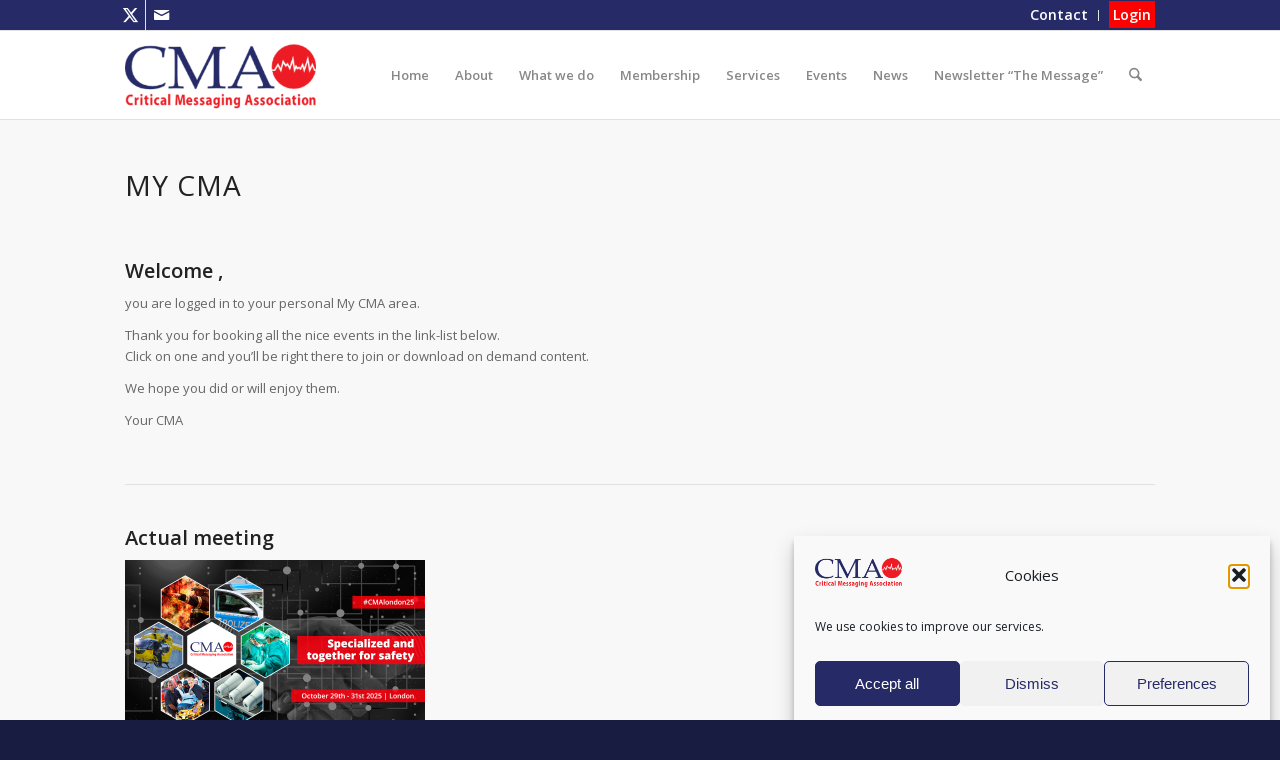

--- FILE ---
content_type: text/html; charset=UTF-8
request_url: https://critmsg.org/my-cma/
body_size: 24260
content:
<!DOCTYPE html>
<html lang="en-US" class="html_stretched responsive av-preloader-disabled  html_header_top html_logo_left html_main_nav_header html_menu_right html_slim html_header_sticky html_header_shrinking html_header_topbar_active html_mobile_menu_tablet html_header_searchicon html_content_align_center html_header_unstick_top_disabled html_header_stretch_disabled html_av-overlay-side html_av-overlay-side-classic html_av-submenu-noclone html_entry_id_5083 av-cookies-no-cookie-consent av-no-preview av-default-lightbox html_text_menu_active av-mobile-menu-switch-default">
<head>
<meta charset="UTF-8" />


<!-- mobile setting -->
<meta name="viewport" content="width=device-width, initial-scale=1">

<!-- Scripts/CSS and wp_head hook -->
<meta name='robots' content='index, follow, max-image-preview:large, max-snippet:-1, max-video-preview:-1' />

	<!-- This site is optimized with the Yoast SEO plugin v26.7 - https://yoast.com/wordpress/plugins/seo/ -->
	<title>My CMA - CMA</title>
	<link rel="canonical" href="https://critmsg.org/my-cma/" />
	<meta property="og:locale" content="en_US" />
	<meta property="og:type" content="article" />
	<meta property="og:title" content="My CMA - CMA" />
	<meta property="og:url" content="https://critmsg.org/my-cma/" />
	<meta property="og:site_name" content="CMA" />
	<meta property="article:modified_time" content="2025-08-05T09:09:25+00:00" />
	<meta property="og:image" content="https://critmsg.org/wp-content/uploads/2025/06/cma-event-2025London-beitragsbild-Eventseite.jpg" />
	<meta property="og:image:width" content="1500" />
	<meta property="og:image:height" content="900" />
	<meta property="og:image:type" content="image/jpeg" />
	<meta name="twitter:card" content="summary_large_image" />
	<meta name="twitter:label1" content="Est. reading time" />
	<meta name="twitter:data1" content="1 minute" />
	<script type="application/ld+json" class="yoast-schema-graph">{"@context":"https://schema.org","@graph":[{"@type":"WebPage","@id":"https://critmsg.org/my-cma/","url":"https://critmsg.org/my-cma/","name":"My CMA - CMA","isPartOf":{"@id":"https://critmsg.org/#website"},"primaryImageOfPage":{"@id":"https://critmsg.org/my-cma/#primaryimage"},"image":{"@id":"https://critmsg.org/my-cma/#primaryimage"},"thumbnailUrl":"https://critmsg.org/wp-content/uploads/2025/06/cma-event-2025London-beitragsbild-Eventseite-300x180.jpg","datePublished":"2021-04-02T06:28:07+00:00","dateModified":"2025-08-05T09:09:25+00:00","breadcrumb":{"@id":"https://critmsg.org/my-cma/#breadcrumb"},"inLanguage":"en-US","potentialAction":[{"@type":"ReadAction","target":["https://critmsg.org/my-cma/"]}]},{"@type":"ImageObject","inLanguage":"en-US","@id":"https://critmsg.org/my-cma/#primaryimage","url":"https://critmsg.org/wp-content/uploads/2025/06/cma-event-2025London-beitragsbild-Eventseite.jpg","contentUrl":"https://critmsg.org/wp-content/uploads/2025/06/cma-event-2025London-beitragsbild-Eventseite.jpg","width":1500,"height":900,"caption":"#CMAlondon25 - Beitragsbild"},{"@type":"BreadcrumbList","@id":"https://critmsg.org/my-cma/#breadcrumb","itemListElement":[{"@type":"ListItem","position":1,"name":"Startseite","item":"https://critmsg.org/home/"},{"@type":"ListItem","position":2,"name":"My CMA"}]},{"@type":"WebSite","@id":"https://critmsg.org/#website","url":"https://critmsg.org/","name":"CMA-Europe","description":"Critical Messaging Association","potentialAction":[{"@type":"SearchAction","target":{"@type":"EntryPoint","urlTemplate":"https://critmsg.org/?s={search_term_string}"},"query-input":{"@type":"PropertyValueSpecification","valueRequired":true,"valueName":"search_term_string"}}],"inLanguage":"en-US"}]}</script>
	<!-- / Yoast SEO plugin. -->


<link rel="alternate" type="application/rss+xml" title="CMA &raquo; Feed" href="https://critmsg.org/feed/" />
<link rel="alternate" title="oEmbed (JSON)" type="application/json+oembed" href="https://critmsg.org/wp-json/oembed/1.0/embed?url=https%3A%2F%2Fcritmsg.org%2Fmy-cma%2F" />
<link rel="alternate" title="oEmbed (XML)" type="text/xml+oembed" href="https://critmsg.org/wp-json/oembed/1.0/embed?url=https%3A%2F%2Fcritmsg.org%2Fmy-cma%2F&#038;format=xml" />

<!-- google webfont font replacement -->

			<script type='text/javascript'>

				(function() {

					/*	check if webfonts are disabled by user setting via cookie - or user must opt in.	*/
					var html = document.getElementsByTagName('html')[0];
					var cookie_check = html.className.indexOf('av-cookies-needs-opt-in') >= 0 || html.className.indexOf('av-cookies-can-opt-out') >= 0;
					var allow_continue = true;
					var silent_accept_cookie = html.className.indexOf('av-cookies-user-silent-accept') >= 0;

					if( cookie_check && ! silent_accept_cookie )
					{
						if( ! document.cookie.match(/aviaCookieConsent/) || html.className.indexOf('av-cookies-session-refused') >= 0 )
						{
							allow_continue = false;
						}
						else
						{
							if( ! document.cookie.match(/aviaPrivacyRefuseCookiesHideBar/) )
							{
								allow_continue = false;
							}
							else if( ! document.cookie.match(/aviaPrivacyEssentialCookiesEnabled/) )
							{
								allow_continue = false;
							}
							else if( document.cookie.match(/aviaPrivacyGoogleWebfontsDisabled/) )
							{
								allow_continue = false;
							}
						}
					}

					if( allow_continue )
					{
						var f = document.createElement('link');

						f.type 	= 'text/css';
						f.rel 	= 'stylesheet';
						f.href 	= 'https://fonts.googleapis.com/css?family=Open+Sans:400,600&display=auto';
						f.id 	= 'avia-google-webfont';

						document.getElementsByTagName('head')[0].appendChild(f);
					}
				})();

			</script>
			<style id='wp-img-auto-sizes-contain-inline-css' type='text/css'>
img:is([sizes=auto i],[sizes^="auto," i]){contain-intrinsic-size:3000px 1500px}
/*# sourceURL=wp-img-auto-sizes-contain-inline-css */
</style>
<link rel='stylesheet' id='mec-select2-style-css' href='https://critmsg.org/wp-content/plugins/modern-events-calendar/assets/packages/select2/select2.min.css?ver=6.2.0' type='text/css' media='all' />
<link rel='stylesheet' id='mec-font-icons-css' href='https://critmsg.org/wp-content/plugins/modern-events-calendar/assets/css/iconfonts.css?ver=6.9' type='text/css' media='all' />
<link rel='stylesheet' id='mec-frontend-style-css' href='https://critmsg.org/wp-content/plugins/modern-events-calendar/assets/css/frontend.min.css?ver=6.2.0' type='text/css' media='all' />
<link rel='stylesheet' id='mec-tooltip-style-css' href='https://critmsg.org/wp-content/plugins/modern-events-calendar/assets/packages/tooltip/tooltip.css?ver=6.9' type='text/css' media='all' />
<link rel='stylesheet' id='mec-tooltip-shadow-style-css' href='https://critmsg.org/wp-content/plugins/modern-events-calendar/assets/packages/tooltip/tooltipster-sideTip-shadow.min.css?ver=6.9' type='text/css' media='all' />
<link rel='stylesheet' id='featherlight-css' href='https://critmsg.org/wp-content/plugins/modern-events-calendar/assets/packages/featherlight/featherlight.css?ver=6.9' type='text/css' media='all' />
<link rel='stylesheet' id='mec-lity-style-css' href='https://critmsg.org/wp-content/plugins/modern-events-calendar/assets/packages/lity/lity.min.css?ver=6.9' type='text/css' media='all' />
<link rel='stylesheet' id='mec-general-calendar-style-css' href='https://critmsg.org/wp-content/plugins/modern-events-calendar/assets/css/mec-general-calendar.css?ver=6.9' type='text/css' media='all' />
<style id='wp-block-library-inline-css' type='text/css'>
:root{--wp-block-synced-color:#7a00df;--wp-block-synced-color--rgb:122,0,223;--wp-bound-block-color:var(--wp-block-synced-color);--wp-editor-canvas-background:#ddd;--wp-admin-theme-color:#007cba;--wp-admin-theme-color--rgb:0,124,186;--wp-admin-theme-color-darker-10:#006ba1;--wp-admin-theme-color-darker-10--rgb:0,107,160.5;--wp-admin-theme-color-darker-20:#005a87;--wp-admin-theme-color-darker-20--rgb:0,90,135;--wp-admin-border-width-focus:2px}@media (min-resolution:192dpi){:root{--wp-admin-border-width-focus:1.5px}}.wp-element-button{cursor:pointer}:root .has-very-light-gray-background-color{background-color:#eee}:root .has-very-dark-gray-background-color{background-color:#313131}:root .has-very-light-gray-color{color:#eee}:root .has-very-dark-gray-color{color:#313131}:root .has-vivid-green-cyan-to-vivid-cyan-blue-gradient-background{background:linear-gradient(135deg,#00d084,#0693e3)}:root .has-purple-crush-gradient-background{background:linear-gradient(135deg,#34e2e4,#4721fb 50%,#ab1dfe)}:root .has-hazy-dawn-gradient-background{background:linear-gradient(135deg,#faaca8,#dad0ec)}:root .has-subdued-olive-gradient-background{background:linear-gradient(135deg,#fafae1,#67a671)}:root .has-atomic-cream-gradient-background{background:linear-gradient(135deg,#fdd79a,#004a59)}:root .has-nightshade-gradient-background{background:linear-gradient(135deg,#330968,#31cdcf)}:root .has-midnight-gradient-background{background:linear-gradient(135deg,#020381,#2874fc)}:root{--wp--preset--font-size--normal:16px;--wp--preset--font-size--huge:42px}.has-regular-font-size{font-size:1em}.has-larger-font-size{font-size:2.625em}.has-normal-font-size{font-size:var(--wp--preset--font-size--normal)}.has-huge-font-size{font-size:var(--wp--preset--font-size--huge)}.has-text-align-center{text-align:center}.has-text-align-left{text-align:left}.has-text-align-right{text-align:right}.has-fit-text{white-space:nowrap!important}#end-resizable-editor-section{display:none}.aligncenter{clear:both}.items-justified-left{justify-content:flex-start}.items-justified-center{justify-content:center}.items-justified-right{justify-content:flex-end}.items-justified-space-between{justify-content:space-between}.screen-reader-text{border:0;clip-path:inset(50%);height:1px;margin:-1px;overflow:hidden;padding:0;position:absolute;width:1px;word-wrap:normal!important}.screen-reader-text:focus{background-color:#ddd;clip-path:none;color:#444;display:block;font-size:1em;height:auto;left:5px;line-height:normal;padding:15px 23px 14px;text-decoration:none;top:5px;width:auto;z-index:100000}html :where(.has-border-color){border-style:solid}html :where([style*=border-top-color]){border-top-style:solid}html :where([style*=border-right-color]){border-right-style:solid}html :where([style*=border-bottom-color]){border-bottom-style:solid}html :where([style*=border-left-color]){border-left-style:solid}html :where([style*=border-width]){border-style:solid}html :where([style*=border-top-width]){border-top-style:solid}html :where([style*=border-right-width]){border-right-style:solid}html :where([style*=border-bottom-width]){border-bottom-style:solid}html :where([style*=border-left-width]){border-left-style:solid}html :where(img[class*=wp-image-]){height:auto;max-width:100%}:where(figure){margin:0 0 1em}html :where(.is-position-sticky){--wp-admin--admin-bar--position-offset:var(--wp-admin--admin-bar--height,0px)}@media screen and (max-width:600px){html :where(.is-position-sticky){--wp-admin--admin-bar--position-offset:0px}}

/*# sourceURL=wp-block-library-inline-css */
</style><style id='global-styles-inline-css' type='text/css'>
:root{--wp--preset--aspect-ratio--square: 1;--wp--preset--aspect-ratio--4-3: 4/3;--wp--preset--aspect-ratio--3-4: 3/4;--wp--preset--aspect-ratio--3-2: 3/2;--wp--preset--aspect-ratio--2-3: 2/3;--wp--preset--aspect-ratio--16-9: 16/9;--wp--preset--aspect-ratio--9-16: 9/16;--wp--preset--color--black: #000000;--wp--preset--color--cyan-bluish-gray: #abb8c3;--wp--preset--color--white: #ffffff;--wp--preset--color--pale-pink: #f78da7;--wp--preset--color--vivid-red: #cf2e2e;--wp--preset--color--luminous-vivid-orange: #ff6900;--wp--preset--color--luminous-vivid-amber: #fcb900;--wp--preset--color--light-green-cyan: #7bdcb5;--wp--preset--color--vivid-green-cyan: #00d084;--wp--preset--color--pale-cyan-blue: #8ed1fc;--wp--preset--color--vivid-cyan-blue: #0693e3;--wp--preset--color--vivid-purple: #9b51e0;--wp--preset--color--metallic-red: #b02b2c;--wp--preset--color--maximum-yellow-red: #edae44;--wp--preset--color--yellow-sun: #eeee22;--wp--preset--color--palm-leaf: #83a846;--wp--preset--color--aero: #7bb0e7;--wp--preset--color--old-lavender: #745f7e;--wp--preset--color--steel-teal: #5f8789;--wp--preset--color--raspberry-pink: #d65799;--wp--preset--color--medium-turquoise: #4ecac2;--wp--preset--gradient--vivid-cyan-blue-to-vivid-purple: linear-gradient(135deg,rgb(6,147,227) 0%,rgb(155,81,224) 100%);--wp--preset--gradient--light-green-cyan-to-vivid-green-cyan: linear-gradient(135deg,rgb(122,220,180) 0%,rgb(0,208,130) 100%);--wp--preset--gradient--luminous-vivid-amber-to-luminous-vivid-orange: linear-gradient(135deg,rgb(252,185,0) 0%,rgb(255,105,0) 100%);--wp--preset--gradient--luminous-vivid-orange-to-vivid-red: linear-gradient(135deg,rgb(255,105,0) 0%,rgb(207,46,46) 100%);--wp--preset--gradient--very-light-gray-to-cyan-bluish-gray: linear-gradient(135deg,rgb(238,238,238) 0%,rgb(169,184,195) 100%);--wp--preset--gradient--cool-to-warm-spectrum: linear-gradient(135deg,rgb(74,234,220) 0%,rgb(151,120,209) 20%,rgb(207,42,186) 40%,rgb(238,44,130) 60%,rgb(251,105,98) 80%,rgb(254,248,76) 100%);--wp--preset--gradient--blush-light-purple: linear-gradient(135deg,rgb(255,206,236) 0%,rgb(152,150,240) 100%);--wp--preset--gradient--blush-bordeaux: linear-gradient(135deg,rgb(254,205,165) 0%,rgb(254,45,45) 50%,rgb(107,0,62) 100%);--wp--preset--gradient--luminous-dusk: linear-gradient(135deg,rgb(255,203,112) 0%,rgb(199,81,192) 50%,rgb(65,88,208) 100%);--wp--preset--gradient--pale-ocean: linear-gradient(135deg,rgb(255,245,203) 0%,rgb(182,227,212) 50%,rgb(51,167,181) 100%);--wp--preset--gradient--electric-grass: linear-gradient(135deg,rgb(202,248,128) 0%,rgb(113,206,126) 100%);--wp--preset--gradient--midnight: linear-gradient(135deg,rgb(2,3,129) 0%,rgb(40,116,252) 100%);--wp--preset--font-size--small: 1rem;--wp--preset--font-size--medium: 1.125rem;--wp--preset--font-size--large: 1.75rem;--wp--preset--font-size--x-large: clamp(1.75rem, 3vw, 2.25rem);--wp--preset--spacing--20: 0.44rem;--wp--preset--spacing--30: 0.67rem;--wp--preset--spacing--40: 1rem;--wp--preset--spacing--50: 1.5rem;--wp--preset--spacing--60: 2.25rem;--wp--preset--spacing--70: 3.38rem;--wp--preset--spacing--80: 5.06rem;--wp--preset--shadow--natural: 6px 6px 9px rgba(0, 0, 0, 0.2);--wp--preset--shadow--deep: 12px 12px 50px rgba(0, 0, 0, 0.4);--wp--preset--shadow--sharp: 6px 6px 0px rgba(0, 0, 0, 0.2);--wp--preset--shadow--outlined: 6px 6px 0px -3px rgb(255, 255, 255), 6px 6px rgb(0, 0, 0);--wp--preset--shadow--crisp: 6px 6px 0px rgb(0, 0, 0);}:root { --wp--style--global--content-size: 800px;--wp--style--global--wide-size: 1130px; }:where(body) { margin: 0; }.wp-site-blocks > .alignleft { float: left; margin-right: 2em; }.wp-site-blocks > .alignright { float: right; margin-left: 2em; }.wp-site-blocks > .aligncenter { justify-content: center; margin-left: auto; margin-right: auto; }:where(.is-layout-flex){gap: 0.5em;}:where(.is-layout-grid){gap: 0.5em;}.is-layout-flow > .alignleft{float: left;margin-inline-start: 0;margin-inline-end: 2em;}.is-layout-flow > .alignright{float: right;margin-inline-start: 2em;margin-inline-end: 0;}.is-layout-flow > .aligncenter{margin-left: auto !important;margin-right: auto !important;}.is-layout-constrained > .alignleft{float: left;margin-inline-start: 0;margin-inline-end: 2em;}.is-layout-constrained > .alignright{float: right;margin-inline-start: 2em;margin-inline-end: 0;}.is-layout-constrained > .aligncenter{margin-left: auto !important;margin-right: auto !important;}.is-layout-constrained > :where(:not(.alignleft):not(.alignright):not(.alignfull)){max-width: var(--wp--style--global--content-size);margin-left: auto !important;margin-right: auto !important;}.is-layout-constrained > .alignwide{max-width: var(--wp--style--global--wide-size);}body .is-layout-flex{display: flex;}.is-layout-flex{flex-wrap: wrap;align-items: center;}.is-layout-flex > :is(*, div){margin: 0;}body .is-layout-grid{display: grid;}.is-layout-grid > :is(*, div){margin: 0;}body{padding-top: 0px;padding-right: 0px;padding-bottom: 0px;padding-left: 0px;}a:where(:not(.wp-element-button)){text-decoration: underline;}:root :where(.wp-element-button, .wp-block-button__link){background-color: #32373c;border-width: 0;color: #fff;font-family: inherit;font-size: inherit;font-style: inherit;font-weight: inherit;letter-spacing: inherit;line-height: inherit;padding-top: calc(0.667em + 2px);padding-right: calc(1.333em + 2px);padding-bottom: calc(0.667em + 2px);padding-left: calc(1.333em + 2px);text-decoration: none;text-transform: inherit;}.has-black-color{color: var(--wp--preset--color--black) !important;}.has-cyan-bluish-gray-color{color: var(--wp--preset--color--cyan-bluish-gray) !important;}.has-white-color{color: var(--wp--preset--color--white) !important;}.has-pale-pink-color{color: var(--wp--preset--color--pale-pink) !important;}.has-vivid-red-color{color: var(--wp--preset--color--vivid-red) !important;}.has-luminous-vivid-orange-color{color: var(--wp--preset--color--luminous-vivid-orange) !important;}.has-luminous-vivid-amber-color{color: var(--wp--preset--color--luminous-vivid-amber) !important;}.has-light-green-cyan-color{color: var(--wp--preset--color--light-green-cyan) !important;}.has-vivid-green-cyan-color{color: var(--wp--preset--color--vivid-green-cyan) !important;}.has-pale-cyan-blue-color{color: var(--wp--preset--color--pale-cyan-blue) !important;}.has-vivid-cyan-blue-color{color: var(--wp--preset--color--vivid-cyan-blue) !important;}.has-vivid-purple-color{color: var(--wp--preset--color--vivid-purple) !important;}.has-metallic-red-color{color: var(--wp--preset--color--metallic-red) !important;}.has-maximum-yellow-red-color{color: var(--wp--preset--color--maximum-yellow-red) !important;}.has-yellow-sun-color{color: var(--wp--preset--color--yellow-sun) !important;}.has-palm-leaf-color{color: var(--wp--preset--color--palm-leaf) !important;}.has-aero-color{color: var(--wp--preset--color--aero) !important;}.has-old-lavender-color{color: var(--wp--preset--color--old-lavender) !important;}.has-steel-teal-color{color: var(--wp--preset--color--steel-teal) !important;}.has-raspberry-pink-color{color: var(--wp--preset--color--raspberry-pink) !important;}.has-medium-turquoise-color{color: var(--wp--preset--color--medium-turquoise) !important;}.has-black-background-color{background-color: var(--wp--preset--color--black) !important;}.has-cyan-bluish-gray-background-color{background-color: var(--wp--preset--color--cyan-bluish-gray) !important;}.has-white-background-color{background-color: var(--wp--preset--color--white) !important;}.has-pale-pink-background-color{background-color: var(--wp--preset--color--pale-pink) !important;}.has-vivid-red-background-color{background-color: var(--wp--preset--color--vivid-red) !important;}.has-luminous-vivid-orange-background-color{background-color: var(--wp--preset--color--luminous-vivid-orange) !important;}.has-luminous-vivid-amber-background-color{background-color: var(--wp--preset--color--luminous-vivid-amber) !important;}.has-light-green-cyan-background-color{background-color: var(--wp--preset--color--light-green-cyan) !important;}.has-vivid-green-cyan-background-color{background-color: var(--wp--preset--color--vivid-green-cyan) !important;}.has-pale-cyan-blue-background-color{background-color: var(--wp--preset--color--pale-cyan-blue) !important;}.has-vivid-cyan-blue-background-color{background-color: var(--wp--preset--color--vivid-cyan-blue) !important;}.has-vivid-purple-background-color{background-color: var(--wp--preset--color--vivid-purple) !important;}.has-metallic-red-background-color{background-color: var(--wp--preset--color--metallic-red) !important;}.has-maximum-yellow-red-background-color{background-color: var(--wp--preset--color--maximum-yellow-red) !important;}.has-yellow-sun-background-color{background-color: var(--wp--preset--color--yellow-sun) !important;}.has-palm-leaf-background-color{background-color: var(--wp--preset--color--palm-leaf) !important;}.has-aero-background-color{background-color: var(--wp--preset--color--aero) !important;}.has-old-lavender-background-color{background-color: var(--wp--preset--color--old-lavender) !important;}.has-steel-teal-background-color{background-color: var(--wp--preset--color--steel-teal) !important;}.has-raspberry-pink-background-color{background-color: var(--wp--preset--color--raspberry-pink) !important;}.has-medium-turquoise-background-color{background-color: var(--wp--preset--color--medium-turquoise) !important;}.has-black-border-color{border-color: var(--wp--preset--color--black) !important;}.has-cyan-bluish-gray-border-color{border-color: var(--wp--preset--color--cyan-bluish-gray) !important;}.has-white-border-color{border-color: var(--wp--preset--color--white) !important;}.has-pale-pink-border-color{border-color: var(--wp--preset--color--pale-pink) !important;}.has-vivid-red-border-color{border-color: var(--wp--preset--color--vivid-red) !important;}.has-luminous-vivid-orange-border-color{border-color: var(--wp--preset--color--luminous-vivid-orange) !important;}.has-luminous-vivid-amber-border-color{border-color: var(--wp--preset--color--luminous-vivid-amber) !important;}.has-light-green-cyan-border-color{border-color: var(--wp--preset--color--light-green-cyan) !important;}.has-vivid-green-cyan-border-color{border-color: var(--wp--preset--color--vivid-green-cyan) !important;}.has-pale-cyan-blue-border-color{border-color: var(--wp--preset--color--pale-cyan-blue) !important;}.has-vivid-cyan-blue-border-color{border-color: var(--wp--preset--color--vivid-cyan-blue) !important;}.has-vivid-purple-border-color{border-color: var(--wp--preset--color--vivid-purple) !important;}.has-metallic-red-border-color{border-color: var(--wp--preset--color--metallic-red) !important;}.has-maximum-yellow-red-border-color{border-color: var(--wp--preset--color--maximum-yellow-red) !important;}.has-yellow-sun-border-color{border-color: var(--wp--preset--color--yellow-sun) !important;}.has-palm-leaf-border-color{border-color: var(--wp--preset--color--palm-leaf) !important;}.has-aero-border-color{border-color: var(--wp--preset--color--aero) !important;}.has-old-lavender-border-color{border-color: var(--wp--preset--color--old-lavender) !important;}.has-steel-teal-border-color{border-color: var(--wp--preset--color--steel-teal) !important;}.has-raspberry-pink-border-color{border-color: var(--wp--preset--color--raspberry-pink) !important;}.has-medium-turquoise-border-color{border-color: var(--wp--preset--color--medium-turquoise) !important;}.has-vivid-cyan-blue-to-vivid-purple-gradient-background{background: var(--wp--preset--gradient--vivid-cyan-blue-to-vivid-purple) !important;}.has-light-green-cyan-to-vivid-green-cyan-gradient-background{background: var(--wp--preset--gradient--light-green-cyan-to-vivid-green-cyan) !important;}.has-luminous-vivid-amber-to-luminous-vivid-orange-gradient-background{background: var(--wp--preset--gradient--luminous-vivid-amber-to-luminous-vivid-orange) !important;}.has-luminous-vivid-orange-to-vivid-red-gradient-background{background: var(--wp--preset--gradient--luminous-vivid-orange-to-vivid-red) !important;}.has-very-light-gray-to-cyan-bluish-gray-gradient-background{background: var(--wp--preset--gradient--very-light-gray-to-cyan-bluish-gray) !important;}.has-cool-to-warm-spectrum-gradient-background{background: var(--wp--preset--gradient--cool-to-warm-spectrum) !important;}.has-blush-light-purple-gradient-background{background: var(--wp--preset--gradient--blush-light-purple) !important;}.has-blush-bordeaux-gradient-background{background: var(--wp--preset--gradient--blush-bordeaux) !important;}.has-luminous-dusk-gradient-background{background: var(--wp--preset--gradient--luminous-dusk) !important;}.has-pale-ocean-gradient-background{background: var(--wp--preset--gradient--pale-ocean) !important;}.has-electric-grass-gradient-background{background: var(--wp--preset--gradient--electric-grass) !important;}.has-midnight-gradient-background{background: var(--wp--preset--gradient--midnight) !important;}.has-small-font-size{font-size: var(--wp--preset--font-size--small) !important;}.has-medium-font-size{font-size: var(--wp--preset--font-size--medium) !important;}.has-large-font-size{font-size: var(--wp--preset--font-size--large) !important;}.has-x-large-font-size{font-size: var(--wp--preset--font-size--x-large) !important;}
/*# sourceURL=global-styles-inline-css */
</style>

<link rel='stylesheet' id='ctf_styles-css' href='https://critmsg.org/wp-content/plugins/custom-twitter-feeds/css/ctf-styles.min.css?ver=2.3.1' type='text/css' media='all' />
<link rel='stylesheet' id='digimember_css_0-css' href='https://critmsg.org/wp-content/plugins/digimember/webinc/css/../packages/dm-frontend-styles.c6a0678b6b81e5f06afe.css?ver=3.9.2' type='text/css' media='all' />
<link rel='stylesheet' id='cmplz-general-css' href='https://critmsg.org/wp-content/plugins/complianz-gdpr-premium/assets/css/cookieblocker.min.css?ver=1767776135' type='text/css' media='all' />
<link rel='stylesheet' id='avia-merged-styles-css' href='https://critmsg.org/wp-content/uploads/dynamic_avia/avia-merged-styles-91925ba96769c78072582d08e71aea10---696916480db9f.css' type='text/css' media='all' />
<link rel='stylesheet' id='avia-single-post-5083-css' href='https://critmsg.org/wp-content/uploads/dynamic_avia/avia_posts_css/post-5083.css?ver=ver-1768497243' type='text/css' media='all' />
<script type="text/javascript" src="https://critmsg.org/wp-includes/js/jquery/jquery.min.js?ver=3.7.1" id="jquery-core-js"></script>
<script type="text/javascript" src="https://critmsg.org/wp-content/plugins/modern-events-calendar/assets/js/mec-general-calendar.js?ver=6.2.0" id="mec-general-calendar-script-js"></script>
<script type="text/javascript" id="mec-frontend-script-js-extra">
/* <![CDATA[ */
var mecdata = {"day":"day","days":"days","hour":"hour","hours":"hours","minute":"minute","minutes":"minutes","second":"second","seconds":"seconds","elementor_edit_mode":"no","recapcha_key":"","ajax_url":"https://critmsg.org/wp-admin/admin-ajax.php","fes_nonce":"7475fd86ee","current_year":"2026","current_month":"01","datepicker_format":"yy-mm-dd&Y-m-d"};
//# sourceURL=mec-frontend-script-js-extra
/* ]]> */
</script>
<script type="text/javascript" src="https://critmsg.org/wp-content/plugins/modern-events-calendar/assets/js/frontend.js?ver=6.2.0" id="mec-frontend-script-js"></script>
<script type="text/javascript" src="https://critmsg.org/wp-content/plugins/modern-events-calendar/assets/js/events.js?ver=6.2.0" id="mec-events-script-js"></script>
<script type="text/javascript" src="https://critmsg.org/wp-content/uploads/dynamic_avia/avia-head-scripts-df7886ac2fb9574a410d05285be45af0---696916482dc6a.js" id="avia-head-scripts-js"></script>
<link rel="https://api.w.org/" href="https://critmsg.org/wp-json/" /><link rel="alternate" title="JSON" type="application/json" href="https://critmsg.org/wp-json/wp/v2/pages/5083" /><link rel="EditURI" type="application/rsd+xml" title="RSD" href="https://critmsg.org/xmlrpc.php?rsd" />
<meta name="generator" content="WordPress 6.9" />
<link rel='shortlink' href='https://critmsg.org/?p=5083' />
			<style>.cmplz-hidden {
					display: none !important;
				}</style>
<link rel="icon" href="https://critmsg.org/wp-content/uploads/2020/04/CMA-Circle.png" type="image/png">
<!--[if lt IE 9]><script src="https://critmsg.org/wp-content/themes/enfold/js/html5shiv.js"></script><![endif]--><link rel="profile" href="https://gmpg.org/xfn/11" />
<link rel="alternate" type="application/rss+xml" title="CMA RSS2 Feed" href="https://critmsg.org/feed/" />
<link rel="pingback" href="https://critmsg.org/xmlrpc.php" />

<!-- To speed up the rendering and to display the site as fast as possible to the user we include some styles and scripts for above the fold content inline -->
<script type="text/javascript">'use strict';var avia_is_mobile=!1;if(/Android|webOS|iPhone|iPad|iPod|BlackBerry|IEMobile|Opera Mini/i.test(navigator.userAgent)&&'ontouchstart' in document.documentElement){avia_is_mobile=!0;document.documentElement.className+=' avia_mobile '}
else{document.documentElement.className+=' avia_desktop '};document.documentElement.className+=' js_active ';(function(){var e=['-webkit-','-moz-','-ms-',''],n='',o=!1,a=!1;for(var t in e){if(e[t]+'transform' in document.documentElement.style){o=!0;n=e[t]+'transform'};if(e[t]+'perspective' in document.documentElement.style){a=!0}};if(o){document.documentElement.className+=' avia_transform '};if(a){document.documentElement.className+=' avia_transform3d '};if(typeof document.getElementsByClassName=='function'&&typeof document.documentElement.getBoundingClientRect=='function'&&avia_is_mobile==!1){if(n&&window.innerHeight>0){setTimeout(function(){var e=0,o={},a=0,t=document.getElementsByClassName('av-parallax'),i=window.pageYOffset||document.documentElement.scrollTop;for(e=0;e<t.length;e++){t[e].style.top='0px';o=t[e].getBoundingClientRect();a=Math.ceil((window.innerHeight+i-o.top)*0.3);t[e].style[n]='translate(0px, '+a+'px)';t[e].style.top='auto';t[e].className+=' enabled-parallax '}},50)}}})();</script>		<style type="text/css" id="wp-custom-css">
			.fts-powered-by-text-popup a.fts-powered-by-text {
    display: none!important;
}

.fts-twitter-description-image {
	max-width: 100%!important;
}

.avia-team-member .team-social {
	    background-color: rgba(0, 0, 0, 0.5);
}

.pub_img {
	padding-top: 50px;
}

.team-member-name {
	text-align: center;
}
.team-member-job-title {
	text-align: center;
}


@media only screen and (min-width: 1200px){
.mec-container {
    max-width: 1130px;
    padding-left: 50px;
    padding-right: 50px;
}
}
@media only screen and (max-width: 989px) and (min-width: 768px){
.mec-container {
    max-width: 782px;
    padding-left: 50px;
    padding-right: 50px;
}
}

.event-color {
	display: none;
}

.event-cug-copy {
	font-size: 120%;
}

/* Custom mec Eventcalender Styles */

/* for Toggle-List Accordeon*/

.mec-toggle-title {
	font-size: 16px!important;
}

.mec-start-date-label, .mec-end-date-label, .mec-start-time, .mec-end-time {
	font-family: 'Open Sans', Helvetica, Arial, sans-serif;
}

.mec-sl-arrow-up, .mec-sl-arrow-down {
	font-size: 20px!important;
}

.mec-toggle-item-inner {
	padding-top: 10px!important;
	padding-bottom: 10px!important;
}

/* Link-colour in single events description */

.mec-single-event-description.mec-events-content a {
	color: #ed1c23;
}

/* Styles for event teaser on Home-page */

div .mec-event-cover-clean .mec-event-overlay {
	display: none;
}

div .mec-event-cover-clean .mec-event-content {
	display: none;
}

/* END Custom mec Eventcalender Styles */

/* Box Styling Twitter-Feed */
.cmae-twitter-feed-box {
	border: 1px solid #cccccc;
	padding: 5px;
	background-color: #ffffff;
}
/* END Box Styling Twitter-Feed */

/* Custom mec Eventcalender Styles for Grid-List*/
.mec-event-date:hover {
	color: #ffffff!important;
}

.dday {
padding-top: 20px !important;
}

/* END Custom mec Eventcalender Styles for Grid-List*/

/* Changes the order of elements on single-event page */

div.col-md-8 {
	display: flex;
	flex-flow: column;
}

div.mec-events-event-image {
	order: 1;
}

div.mec-event-content {
	order: 2;
}

div.mec-event-info-mobile {
	order: 3;
}

div.mec-event-schedule, .mec-frontbox {
	order: 4;
}

div.mec-events-export-module, .mec-frontbox {
	order: 5;
}

div.mec-events-meta-group, .mec-events-meta-group-countdown {
	order: 6;
}

/* END Changes the order of elements on single-event page */

.post-type-archive-mec-events h1, .tax-mec_category h1 {
	font-weight: 100;
	padding-top: 40px;
	padding-bottom: 20px;
}

.cmae-blue {
	color: #262b68;
}

.logo-member-single-img {
	border: 1px solid grey;
}

div.follow-links-sidebar {
	line-height: 1.1em;
	font-size:.9em;
	padding-top: 5px;
	text-decoration-color: normal !important;
}
.follow-strong {
	font-weight: bold !important;
	color: black;
}

/* Styles for DigiMember */
.ncore_affiliate_footer {
	display: none;
}

/* Styles for DigiMember Change Account Tables */

table.ncore.ncore_form_table.form-table.ncore_user {
	background-color:transparent;
}
tr.ncore_input_password {
	background-color: transparent !important;
}

tr.digimember_row_login.ncore_input_text {
	background-color: transparent;
}
tr.digimember_row_password.ncore_input_password {
	background-color: transparent;
}
tr.digimember_row_password.ncore_input_password_indicator {
	background-color: transparent;
}
tr.digimember_row_display_name.ncore_input_text {
	background-color: transparent;
}

/* END Styles for DigiMember */

.copyright a {
	display: none;
}

/* Styles for IMG with Hotspots */

/* Hotspot inner @ 300% 
.av-hotspot-container .av-image-hotspot_inner {
	height: 300% !important;
	width: 300% !important;
}
a.av-image-hotspot_inner {
	max-width: 300% !important;
	padding-top:100% !important;
}
.responsive .av-image-hotspot-pulse {
	top: -39px;
	left: -39px;
}
*/

.av-hotspot-container .av-image-hotspot_inner {
	height: 100% !important;
	width: 100% !important;
}
a.av-image-hotspot_inner {
	max-width: 300% !important;
}

div.av-image-hotspot-pulse {
	height: 150px !important;
	width: 150px !important;
}

.responsive .av-image-hotspot-pulse {
	top: -63px;
	left: -63px;
}
/* END Styles for IMG with Hotspots */

/* MEC schedule-styles */

.mec-event-schedule-content dl dt.mec-schedule-title {
	font-weight: 900 !important;
	font-size: 1.3em;
	line-height: 1.5em !important;
	color: #262b68;
}

.mec-event-schedule-content dl dt.mec-schedule-time {
	font-weight: 900 !important;
	font-size: 1.2em;
}

.mec-schedule-start-time.mec-color {
	color: #5a5a5a !important;
}

.mec-schedule-end-time.mec-color{
	color: #5a5a5a !important;
}

.mec-event-schedule-content dl dt.mec-schedule-description {
	line-height: 1.3em !important;
	font-size: 1.2em;
}

.mec-speaker-name {
	color: #262b68;
}

/* END MEC schedule-styles */

/* DigiMember styles */

.button.button-primary.ncore_custom_button {
	background: #262b68 !important;
}

/* Custom styling header */

.menu-item-5112 a {
	color: white !important;
	font-size: 1.3em;
	background-color: red;
	padding: 4px !important;
}

.menu-item-5111 a {
	color: white !important;
	font-size: 1.3em;
}

.menu-item-7481 a {
	color: white !important;
	font-size: 1.3em;
}

.menu-item-7540 a {
	color: white !important;
	font-size: 1.3em;
}

.menu-item-5110 a {
	color: white !important;
	font-size: 1.3em;
	background-color: red;
	padding: 4px !important;
}

.menu-item-5197 a {
	color: #888888 !important;
	font-size: 1.3em;
}

.phone-info.with_nav {
	color: #ffffff;
	font-size: 1em !important;
}

.social_bookmarks a {
	color: #ffffff !important;
	font-size: 1.3em;
}

/* Custom styling ninja-form */
.nf-response-msg {
	padding: 10px;
	border: 2px solid green !important;
}

/* Custom styling ninja-form event booking */
.padding-bottom-30px {
	padding-bottom: 30px;
}
.nf_send_button {
	background-color: #262368 !important;
	border-radius: 5px;
}
		</style>
		<style type="text/css">
		@font-face {font-family: 'entypo-fontello-enfold'; font-weight: normal; font-style: normal; font-display: auto;
		src: url('https://critmsg.org/wp-content/themes/enfold/config-templatebuilder/avia-template-builder/assets/fonts/entypo-fontello-enfold/entypo-fontello-enfold.woff2') format('woff2'),
		url('https://critmsg.org/wp-content/themes/enfold/config-templatebuilder/avia-template-builder/assets/fonts/entypo-fontello-enfold/entypo-fontello-enfold.woff') format('woff'),
		url('https://critmsg.org/wp-content/themes/enfold/config-templatebuilder/avia-template-builder/assets/fonts/entypo-fontello-enfold/entypo-fontello-enfold.ttf') format('truetype'),
		url('https://critmsg.org/wp-content/themes/enfold/config-templatebuilder/avia-template-builder/assets/fonts/entypo-fontello-enfold/entypo-fontello-enfold.svg#entypo-fontello-enfold') format('svg'),
		url('https://critmsg.org/wp-content/themes/enfold/config-templatebuilder/avia-template-builder/assets/fonts/entypo-fontello-enfold/entypo-fontello-enfold.eot'),
		url('https://critmsg.org/wp-content/themes/enfold/config-templatebuilder/avia-template-builder/assets/fonts/entypo-fontello-enfold/entypo-fontello-enfold.eot?#iefix') format('embedded-opentype');
		}

		#top .avia-font-entypo-fontello-enfold, body .avia-font-entypo-fontello-enfold, html body [data-av_iconfont='entypo-fontello-enfold']:before{ font-family: 'entypo-fontello-enfold'; }
		
		@font-face {font-family: 'entypo-fontello'; font-weight: normal; font-style: normal; font-display: auto;
		src: url('https://critmsg.org/wp-content/themes/enfold/config-templatebuilder/avia-template-builder/assets/fonts/entypo-fontello/entypo-fontello.woff2') format('woff2'),
		url('https://critmsg.org/wp-content/themes/enfold/config-templatebuilder/avia-template-builder/assets/fonts/entypo-fontello/entypo-fontello.woff') format('woff'),
		url('https://critmsg.org/wp-content/themes/enfold/config-templatebuilder/avia-template-builder/assets/fonts/entypo-fontello/entypo-fontello.ttf') format('truetype'),
		url('https://critmsg.org/wp-content/themes/enfold/config-templatebuilder/avia-template-builder/assets/fonts/entypo-fontello/entypo-fontello.svg#entypo-fontello') format('svg'),
		url('https://critmsg.org/wp-content/themes/enfold/config-templatebuilder/avia-template-builder/assets/fonts/entypo-fontello/entypo-fontello.eot'),
		url('https://critmsg.org/wp-content/themes/enfold/config-templatebuilder/avia-template-builder/assets/fonts/entypo-fontello/entypo-fontello.eot?#iefix') format('embedded-opentype');
		}

		#top .avia-font-entypo-fontello, body .avia-font-entypo-fontello, html body [data-av_iconfont='entypo-fontello']:before{ font-family: 'entypo-fontello'; }
		</style><style type="text/css">.mec-hourly-schedule-speaker-name, .mec-events-meta-group-countdown .countdown-w span, .mec-single-event .mec-event-meta dt, .mec-hourly-schedule-speaker-job-title, .post-type-archive-mec-events h1, .mec-ticket-available-spots .mec-event-ticket-name, .tax-mec_category h1, .mec-wrap h1, .mec-wrap h2, .mec-wrap h3, .mec-wrap h4, .mec-wrap h5, .mec-wrap h6,.entry-content .mec-wrap h1, .entry-content .mec-wrap h2, .entry-content .mec-wrap h3,.entry-content  .mec-wrap h4, .entry-content .mec-wrap h5, .entry-content .mec-wrap h6{ font-family: 'Open Sans', Helvetica, Arial, sans-serif;}.mec-single-event .mec-event-meta .mec-events-event-cost, .mec-event-data-fields .mec-event-data-field-item .mec-event-data-field-value, .mec-event-data-fields .mec-event-data-field-item .mec-event-data-field-name, .mec-wrap .info-msg div, .mec-wrap .mec-error div, .mec-wrap .mec-success div, .mec-wrap .warning-msg div, .mec-breadcrumbs .mec-current, .mec-events-meta-group-tags, .mec-single-event .mec-events-meta-group-booking .mec-event-ticket-available, .mec-single-modern .mec-single-event-bar>div dd, .mec-single-event .mec-event-meta dd, .mec-single-event .mec-event-meta dd a, .mec-next-occ-booking span, .mec-hourly-schedule-speaker-description, .mec-single-event .mec-speakers-details ul li .mec-speaker-job-title, .mec-single-event .mec-speakers-details ul li .mec-speaker-name, .mec-event-data-field-items, .mec-load-more-button, .mec-events-meta-group-tags a, .mec-events-button, .mec-wrap abbr, .mec-event-schedule-content dl dt, .mec-breadcrumbs a, .mec-breadcrumbs span .mec-event-content p, .mec-wrap p { font-family: 'Open Sans',sans-serif; font-weight:300;}.mec-event-grid-minimal .mec-modal-booking-button:hover, .mec-events-timeline-wrap .mec-organizer-item a, .mec-events-timeline-wrap .mec-organizer-item:after, .mec-events-timeline-wrap .mec-shortcode-organizers i, .mec-timeline-event .mec-modal-booking-button, .mec-wrap .mec-map-lightbox-wp.mec-event-list-classic .mec-event-date, .mec-timetable-t2-col .mec-modal-booking-button:hover, .mec-event-container-classic .mec-modal-booking-button:hover, .mec-calendar-events-side .mec-modal-booking-button:hover, .mec-event-grid-yearly  .mec-modal-booking-button, .mec-events-agenda .mec-modal-booking-button, .mec-event-grid-simple .mec-modal-booking-button, .mec-event-list-minimal  .mec-modal-booking-button:hover, .mec-timeline-month-divider,  .mec-wrap.colorskin-custom .mec-totalcal-box .mec-totalcal-view span:hover,.mec-wrap.colorskin-custom .mec-calendar.mec-event-calendar-classic .mec-selected-day,.mec-wrap.colorskin-custom .mec-color, .mec-wrap.colorskin-custom .mec-event-sharing-wrap .mec-event-sharing > li:hover a, .mec-wrap.colorskin-custom .mec-color-hover:hover, .mec-wrap.colorskin-custom .mec-color-before *:before ,.mec-wrap.colorskin-custom .mec-widget .mec-event-grid-classic.owl-carousel .owl-nav i,.mec-wrap.colorskin-custom .mec-event-list-classic a.magicmore:hover,.mec-wrap.colorskin-custom .mec-event-grid-simple:hover .mec-event-title,.mec-wrap.colorskin-custom .mec-single-event .mec-event-meta dd.mec-events-event-categories:before,.mec-wrap.colorskin-custom .mec-single-event-date:before,.mec-wrap.colorskin-custom .mec-single-event-time:before,.mec-wrap.colorskin-custom .mec-events-meta-group.mec-events-meta-group-venue:before,.mec-wrap.colorskin-custom .mec-calendar .mec-calendar-side .mec-previous-month i,.mec-wrap.colorskin-custom .mec-calendar .mec-calendar-side .mec-next-month:hover,.mec-wrap.colorskin-custom .mec-calendar .mec-calendar-side .mec-previous-month:hover,.mec-wrap.colorskin-custom .mec-calendar .mec-calendar-side .mec-next-month:hover,.mec-wrap.colorskin-custom .mec-calendar.mec-event-calendar-classic dt.mec-selected-day:hover,.mec-wrap.colorskin-custom .mec-infowindow-wp h5 a:hover, .colorskin-custom .mec-events-meta-group-countdown .mec-end-counts h3,.mec-calendar .mec-calendar-side .mec-next-month i,.mec-wrap .mec-totalcal-box i,.mec-calendar .mec-event-article .mec-event-title a:hover,.mec-attendees-list-details .mec-attendee-profile-link a:hover,.mec-wrap.colorskin-custom .mec-next-event-details li i, .mec-next-event-details i:before, .mec-marker-infowindow-wp .mec-marker-infowindow-count, .mec-next-event-details a,.mec-wrap.colorskin-custom .mec-events-masonry-cats a.mec-masonry-cat-selected,.lity .mec-color,.lity .mec-color-before :before,.lity .mec-color-hover:hover,.lity .mec-wrap .mec-color,.lity .mec-wrap .mec-color-before :before,.lity .mec-wrap .mec-color-hover:hover,.leaflet-popup-content .mec-color,.leaflet-popup-content .mec-color-before :before,.leaflet-popup-content .mec-color-hover:hover,.leaflet-popup-content .mec-wrap .mec-color,.leaflet-popup-content .mec-wrap .mec-color-before :before,.leaflet-popup-content .mec-wrap .mec-color-hover:hover, .mec-calendar.mec-calendar-daily .mec-calendar-d-table .mec-daily-view-day.mec-daily-view-day-active.mec-color, .mec-map-boxshow div .mec-map-view-event-detail.mec-event-detail i,.mec-map-boxshow div .mec-map-view-event-detail.mec-event-detail:hover,.mec-map-boxshow .mec-color,.mec-map-boxshow .mec-color-before :before,.mec-map-boxshow .mec-color-hover:hover,.mec-map-boxshow .mec-wrap .mec-color,.mec-map-boxshow .mec-wrap .mec-color-before :before,.mec-map-boxshow .mec-wrap .mec-color-hover:hover, .mec-choosen-time-message, .mec-booking-calendar-month-navigation .mec-next-month:hover, .mec-booking-calendar-month-navigation .mec-previous-month:hover, .mec-yearly-view-wrap .mec-agenda-event-title a:hover, .mec-yearly-view-wrap .mec-yearly-title-sec .mec-next-year i, .mec-yearly-view-wrap .mec-yearly-title-sec .mec-previous-year i, .mec-yearly-view-wrap .mec-yearly-title-sec .mec-next-year:hover, .mec-yearly-view-wrap .mec-yearly-title-sec .mec-previous-year:hover, .mec-av-spot .mec-av-spot-head .mec-av-spot-box span, .mec-wrap.colorskin-custom .mec-calendar .mec-calendar-side .mec-previous-month:hover .mec-load-month-link, .mec-wrap.colorskin-custom .mec-calendar .mec-calendar-side .mec-next-month:hover .mec-load-month-link, .mec-yearly-view-wrap .mec-yearly-title-sec .mec-previous-year:hover .mec-load-month-link, .mec-yearly-view-wrap .mec-yearly-title-sec .mec-next-year:hover .mec-load-month-link, .mec-skin-list-events-container .mec-data-fields-tooltip .mec-data-fields-tooltip-box ul .mec-event-data-field-item a, .mec-booking-shortcode .mec-event-ticket-name, .mec-booking-shortcode .mec-event-ticket-price, .mec-booking-shortcode .mec-ticket-variation-name, .mec-booking-shortcode .mec-ticket-variation-price, .mec-booking-shortcode label, .mec-booking-shortcode .nice-select, .mec-booking-shortcode input, .mec-booking-shortcode span.mec-book-price-detail-description, .mec-booking-shortcode .mec-ticket-name, .mec-booking-shortcode label.wn-checkbox-label, .mec-wrap.mec-cart table tr td a {color: #262b68}.mec-skin-carousel-container .mec-event-footer-carousel-type3 .mec-modal-booking-button:hover, .mec-wrap.colorskin-custom .mec-event-sharing .mec-event-share:hover .event-sharing-icon,.mec-wrap.colorskin-custom .mec-event-grid-clean .mec-event-date,.mec-wrap.colorskin-custom .mec-event-list-modern .mec-event-sharing > li:hover a i,.mec-wrap.colorskin-custom .mec-event-list-modern .mec-event-sharing .mec-event-share:hover .mec-event-sharing-icon,.mec-wrap.colorskin-custom .mec-event-list-modern .mec-event-sharing li:hover a i,.mec-wrap.colorskin-custom .mec-calendar:not(.mec-event-calendar-classic) .mec-selected-day,.mec-wrap.colorskin-custom .mec-calendar .mec-selected-day:hover,.mec-wrap.colorskin-custom .mec-calendar .mec-calendar-row  dt.mec-has-event:hover,.mec-wrap.colorskin-custom .mec-calendar .mec-has-event:after, .mec-wrap.colorskin-custom .mec-bg-color, .mec-wrap.colorskin-custom .mec-bg-color-hover:hover, .colorskin-custom .mec-event-sharing-wrap:hover > li, .mec-wrap.colorskin-custom .mec-totalcal-box .mec-totalcal-view span.mec-totalcalview-selected,.mec-wrap .flip-clock-wrapper ul li a div div.inn,.mec-wrap .mec-totalcal-box .mec-totalcal-view span.mec-totalcalview-selected,.event-carousel-type1-head .mec-event-date-carousel,.mec-event-countdown-style3 .mec-event-date,#wrap .mec-wrap article.mec-event-countdown-style1,.mec-event-countdown-style1 .mec-event-countdown-part3 a.mec-event-button,.mec-wrap .mec-event-countdown-style2,.mec-map-get-direction-btn-cnt input[type="submit"],.mec-booking button,span.mec-marker-wrap,.mec-wrap.colorskin-custom .mec-timeline-events-container .mec-timeline-event-date:before, .mec-has-event-for-booking.mec-active .mec-calendar-novel-selected-day, .mec-booking-tooltip.multiple-time .mec-booking-calendar-date.mec-active, .mec-booking-tooltip.multiple-time .mec-booking-calendar-date:hover, .mec-ongoing-normal-label, .mec-calendar .mec-has-event:after, .mec-event-list-modern .mec-event-sharing li:hover .telegram{background-color: #262b68;}.mec-booking-tooltip.multiple-time .mec-booking-calendar-date:hover, .mec-calendar-day.mec-active .mec-booking-tooltip.multiple-time .mec-booking-calendar-date.mec-active{ background-color: #262b68;}.mec-skin-carousel-container .mec-event-footer-carousel-type3 .mec-modal-booking-button:hover, .mec-timeline-month-divider, .mec-wrap.colorskin-custom .mec-single-event .mec-speakers-details ul li .mec-speaker-avatar a:hover img,.mec-wrap.colorskin-custom .mec-event-list-modern .mec-event-sharing > li:hover a i,.mec-wrap.colorskin-custom .mec-event-list-modern .mec-event-sharing .mec-event-share:hover .mec-event-sharing-icon,.mec-wrap.colorskin-custom .mec-event-list-standard .mec-month-divider span:before,.mec-wrap.colorskin-custom .mec-single-event .mec-social-single:before,.mec-wrap.colorskin-custom .mec-single-event .mec-frontbox-title:before,.mec-wrap.colorskin-custom .mec-calendar .mec-calendar-events-side .mec-table-side-day, .mec-wrap.colorskin-custom .mec-border-color, .mec-wrap.colorskin-custom .mec-border-color-hover:hover, .colorskin-custom .mec-single-event .mec-frontbox-title:before, .colorskin-custom .mec-single-event .mec-wrap-checkout h4:before, .colorskin-custom .mec-single-event .mec-events-meta-group-booking form > h4:before, .mec-wrap.colorskin-custom .mec-totalcal-box .mec-totalcal-view span.mec-totalcalview-selected,.mec-wrap .mec-totalcal-box .mec-totalcal-view span.mec-totalcalview-selected,.event-carousel-type1-head .mec-event-date-carousel:after,.mec-wrap.colorskin-custom .mec-events-masonry-cats a.mec-masonry-cat-selected, .mec-marker-infowindow-wp .mec-marker-infowindow-count, .mec-wrap.colorskin-custom .mec-events-masonry-cats a:hover, .mec-has-event-for-booking .mec-calendar-novel-selected-day, .mec-booking-tooltip.multiple-time .mec-booking-calendar-date.mec-active, .mec-booking-tooltip.multiple-time .mec-booking-calendar-date:hover, .mec-virtual-event-history h3:before, .mec-booking-tooltip.multiple-time .mec-booking-calendar-date:hover, .mec-calendar-day.mec-active .mec-booking-tooltip.multiple-time .mec-booking-calendar-date.mec-active, .mec-rsvp-form-box form > h4:before, .mec-wrap .mec-box-title::before, .mec-box-title::before  {border-color: #262b68;}.mec-wrap.colorskin-custom .mec-event-countdown-style3 .mec-event-date:after,.mec-wrap.colorskin-custom .mec-month-divider span:before, .mec-calendar.mec-event-container-simple dl dt.mec-selected-day, .mec-calendar.mec-event-container-simple dl dt.mec-selected-day:hover{border-bottom-color:#262b68;}.mec-wrap.colorskin-custom  article.mec-event-countdown-style1 .mec-event-countdown-part2:after{border-color: transparent transparent transparent #262b68;}.mec-wrap.colorskin-custom .mec-box-shadow-color { box-shadow: 0 4px 22px -7px #262b68;}.mec-events-timeline-wrap .mec-shortcode-organizers, .mec-timeline-event .mec-modal-booking-button, .mec-events-timeline-wrap:before, .mec-wrap.colorskin-custom .mec-timeline-event-local-time, .mec-wrap.colorskin-custom .mec-timeline-event-time ,.mec-wrap.colorskin-custom .mec-timeline-event-location,.mec-choosen-time-message { background: rgba(38,43,104,.11);}.mec-wrap.colorskin-custom .mec-timeline-events-container .mec-timeline-event-date:after{ background: rgba(38,43,104,.3);}.mec-booking-shortcode button { box-shadow: 0 2px 2px rgba(38 43 104 / 27%);}.mec-booking-shortcode button.mec-book-form-back-button{ background-color: rgba(38 43 104 / 40%);}.mec-events-meta-group-booking-shortcode{ background: rgba(38,43,104,.14);}.mec-booking-shortcode label.wn-checkbox-label, .mec-booking-shortcode .nice-select,.mec-booking-shortcode input, .mec-booking-shortcode .mec-book-form-gateway-label input[type=radio]:before, .mec-booking-shortcode input[type=radio]:checked:before, .mec-booking-shortcode ul.mec-book-price-details li, .mec-booking-shortcode ul.mec-book-price-details{ border-color: rgba(38 43 104 / 27%) !important;}.mec-booking-shortcode input::-webkit-input-placeholder,.mec-booking-shortcode textarea::-webkit-input-placeholder{color: #262b68}.mec-booking-shortcode input::-moz-placeholder,.mec-booking-shortcode textarea::-moz-placeholder{color: #262b68}.mec-booking-shortcode input:-ms-input-placeholder,.mec-booking-shortcode textarea:-ms-input-placeholder {color: #262b68}.mec-booking-shortcode input:-moz-placeholder,.mec-booking-shortcode textarea:-moz-placeholder {color: #262b68}.mec-booking-shortcode label.wn-checkbox-label:after, .mec-booking-shortcode label.wn-checkbox-label:before, .mec-booking-shortcode input[type=radio]:checked:after{background-color: #262b68}</style>
<script type='text/javascript'>
    if (typeof jQuery == 'undefined') {
        window.onload = function () {
            if (typeof jQuery == 'undefined') {
                console.log( 'DIGIMEMBER needs JQUERY, but could not detect it.' );
            }
            else {
                ncoreJQ = jQuery;
            }
        };
    }
    else {
        ncoreJQ = jQuery;
    }
</script>


<!--
Debugging Info for Theme support: 

Theme: Enfold
Version: 7.1.3
Installed: enfold
AviaFramework Version: 5.6
AviaBuilder Version: 6.0
aviaElementManager Version: 1.0.1
- - - - - - - - - - -
ChildTheme: Enfold Child
ChildTheme Version: 1.0
ChildTheme Installed: enfold

- - - - - - - - - - -
ML:268435456-PU:123-PLA:13
WP:6.9
Compress: CSS:all theme files - JS:all theme files
Updates: disabled
PLAu:12
-->
</head>

<body data-cmplz=1 id="top" class="wp-singular page-template-default page page-id-5083 wp-theme-enfold wp-child-theme-enfold-child stretched rtl_columns av-curtain-numeric open_sans  post-type-page avia-responsive-images-support" itemscope="itemscope" itemtype="https://schema.org/WebPage" >

	
	<div id='wrap_all'>

	
<header id='header' class='all_colors header_color light_bg_color  av_header_top av_logo_left av_main_nav_header av_menu_right av_slim av_header_sticky av_header_shrinking av_header_stretch_disabled av_mobile_menu_tablet av_header_searchicon av_header_unstick_top_disabled av_bottom_nav_disabled  av_alternate_logo_active av_header_border_disabled' aria-label="Header" data-av_shrink_factor='50' role="banner" itemscope="itemscope" itemtype="https://schema.org/WPHeader" >

		<div id='header_meta' class='container_wrap container_wrap_meta  av_icon_active_left av_extra_header_active av_secondary_right av_phone_active_right av_entry_id_5083'>

			      <div class='container'>
			      <ul class='noLightbox social_bookmarks icon_count_2'><li class='social_bookmarks_twitter av-social-link-twitter social_icon_1 avia_social_iconfont'><a  target="_blank" aria-label="Link to X" href='https://twitter.com/CMA_wld' data-av_icon='' data-av_iconfont='entypo-fontello' title="Link to X" desc="Link to X" title='Link to X'><span class='avia_hidden_link_text'>Link to X</span></a></li><li class='social_bookmarks_mail av-social-link-mail social_icon_2 avia_social_iconfont'><a  aria-label="Link to Mail" href='/contact-cma/' data-av_icon='' data-av_iconfont='entypo-fontello' title="Link to Mail" desc="Link to Mail" title='Link to Mail'><span class='avia_hidden_link_text'>Link to Mail</span></a></li></ul><nav class='sub_menu'  role="navigation" itemscope="itemscope" itemtype="https://schema.org/SiteNavigationElement" ><ul role="menu" class="menu" id="avia2-menu"><li role="menuitem" id="menu-item-7540" class="menu-item menu-item-type-post_type menu-item-object-page menu-item-7540"><a href="https://critmsg.org/contact-cma/">Contact</a></li>
<li role="menuitem" id="menu-item-5110" class="menu-item menu-item-type-post_type menu-item-object-page menu-item-5110"><a href="https://critmsg.org/login/">Login</a></li>
</ul></nav>			      </div>
		</div>

		<div  id='header_main' class='container_wrap container_wrap_logo'>

        <div class='container av-logo-container'><div class='inner-container'><span class='logo avia-standard-logo'><a href='https://critmsg.org/' class='' aria-label='CMA' ><img src="https://critmsg.org/wp-content/uploads/2020/03/cmae-logo-340x156px-300x138.png" height="100" width="300" alt='CMA' title='' /></a></span><nav class='main_menu' data-selectname='Select a page'  role="navigation" itemscope="itemscope" itemtype="https://schema.org/SiteNavigationElement" ><div class="avia-menu av-main-nav-wrap"><ul role="menu" class="menu av-main-nav" id="avia-menu"><li role="menuitem" id="menu-item-3981" class="menu-item menu-item-type-post_type menu-item-object-page menu-item-home menu-item-top-level menu-item-top-level-1"><a href="https://critmsg.org/" itemprop="url" tabindex="0"><span class="avia-bullet"></span><span class="avia-menu-text">Home</span><span class="avia-menu-fx"><span class="avia-arrow-wrap"><span class="avia-arrow"></span></span></span></a></li>
<li role="menuitem" id="menu-item-3983" class="menu-item menu-item-type-post_type menu-item-object-page menu-item-has-children menu-item-top-level menu-item-top-level-2"><a href="https://critmsg.org/about-cmae/" itemprop="url" tabindex="0"><span class="avia-bullet"></span><span class="avia-menu-text">About</span><span class="avia-menu-fx"><span class="avia-arrow-wrap"><span class="avia-arrow"></span></span></span></a>


<ul class="sub-menu">
	<li role="menuitem" id="menu-item-4010" class="menu-item menu-item-type-post_type menu-item-object-page"><a href="https://critmsg.org/about-cmae/our-mission/" itemprop="url" tabindex="0"><span class="avia-bullet"></span><span class="avia-menu-text">Mission &#038; Purpose</span></a></li>
	<li role="menuitem" id="menu-item-4909" class="menu-item menu-item-type-post_type menu-item-object-page"><a href="https://critmsg.org/about-cmae/history/" itemprop="url" tabindex="0"><span class="avia-bullet"></span><span class="avia-menu-text">History</span></a></li>
	<li role="menuitem" id="menu-item-4060" class="menu-item menu-item-type-post_type menu-item-object-page"><a href="https://critmsg.org/about-cmae/chairman/" itemprop="url" tabindex="0"><span class="avia-bullet"></span><span class="avia-menu-text">Chairman</span></a></li>
	<li role="menuitem" id="menu-item-4061" class="menu-item menu-item-type-post_type menu-item-object-page menu-item-has-children"><a href="https://critmsg.org/about-cmae/directors-cvs-presentation/" itemprop="url" tabindex="0"><span class="avia-bullet"></span><span class="avia-menu-text">Directors CV’s / Presentation</span></a>
	<ul class="sub-menu">
		<li role="menuitem" id="menu-item-4500" class="menu-item menu-item-type-post_type menu-item-object-page"><a href="https://critmsg.org/about-cmae/directors-cvs-presentation/dietmar-gollnick/" itemprop="url" tabindex="0"><span class="avia-bullet"></span><span class="avia-menu-text">Dietmar Gollnick</span></a></li>
		<li role="menuitem" id="menu-item-4506" class="menu-item menu-item-type-post_type menu-item-object-page"><a href="https://critmsg.org/about-cmae/directors-cvs-presentation/jim-nelson/" itemprop="url" tabindex="0"><span class="avia-bullet"></span><span class="avia-menu-text">Jim Nelson</span></a></li>
		<li role="menuitem" id="menu-item-7702" class="menu-item menu-item-type-post_type menu-item-object-page"><a href="https://critmsg.org/about-cmae/directors-cvs-presentation/eloise-sheppard/" itemprop="url" tabindex="0"><span class="avia-bullet"></span><span class="avia-menu-text">Eloise Sheppard</span></a></li>
		<li role="menuitem" id="menu-item-4492" class="menu-item menu-item-type-post_type menu-item-object-page"><a href="https://critmsg.org/about-cmae/directors-cvs-presentation/david-villacastin/" itemprop="url" tabindex="0"><span class="avia-bullet"></span><span class="avia-menu-text">David Villacastin</span></a></li>
	</ul>
</li>
</ul>
</li>
<li role="menuitem" id="menu-item-4247" class="menu-item menu-item-type-custom menu-item-object-custom menu-item-has-children menu-item-top-level menu-item-top-level-3"><a href="/what-we-do/industry-programmes/" itemprop="url" tabindex="0"><span class="avia-bullet"></span><span class="avia-menu-text">What we do</span><span class="avia-menu-fx"><span class="avia-arrow-wrap"><span class="avia-arrow"></span></span></span></a>


<ul class="sub-menu">
	<li role="menuitem" id="menu-item-4058" class="menu-item menu-item-type-post_type menu-item-object-page"><a href="https://critmsg.org/what-we-do/industry-programmes/" itemprop="url" tabindex="0"><span class="avia-bullet"></span><span class="avia-menu-text">Industry programmes</span></a></li>
	<li role="menuitem" id="menu-item-4057" class="menu-item menu-item-type-post_type menu-item-object-page"><a href="https://critmsg.org/what-we-do/working-groups/" itemprop="url" tabindex="0"><span class="avia-bullet"></span><span class="avia-menu-text">Working Groups</span></a></li>
</ul>
</li>
<li role="menuitem" id="menu-item-4055" class="menu-item menu-item-type-post_type menu-item-object-page menu-item-has-children menu-item-top-level menu-item-top-level-4"><a href="https://critmsg.org/cma-membership/" itemprop="url" tabindex="0"><span class="avia-bullet"></span><span class="avia-menu-text">Membership</span><span class="avia-menu-fx"><span class="avia-arrow-wrap"><span class="avia-arrow"></span></span></span></a>


<ul class="sub-menu">
	<li role="menuitem" id="menu-item-3991" class="menu-item menu-item-type-post_type menu-item-object-page"><a href="https://critmsg.org/cma-membership/cma-members/" itemprop="url" tabindex="0"><span class="avia-bullet"></span><span class="avia-menu-text">Members</span></a></li>
</ul>
</li>
<li role="menuitem" id="menu-item-4051" class="menu-item menu-item-type-post_type menu-item-object-page menu-item-has-children menu-item-top-level menu-item-top-level-5"><a href="https://critmsg.org/services/" itemprop="url" tabindex="0"><span class="avia-bullet"></span><span class="avia-menu-text">Services</span><span class="avia-menu-fx"><span class="avia-arrow-wrap"><span class="avia-arrow"></span></span></span></a>


<ul class="sub-menu">
	<li role="menuitem" id="menu-item-4054" class="menu-item menu-item-type-post_type menu-item-object-page"><a href="https://critmsg.org/services/technical-standards-and-industry-standards/" itemprop="url" tabindex="0"><span class="avia-bullet"></span><span class="avia-menu-text">Technical Standards and Industry Papers</span></a></li>
	<li role="menuitem" id="menu-item-4052" class="menu-item menu-item-type-post_type menu-item-object-page"><a href="https://critmsg.org/services/the-market/" itemprop="url" tabindex="0"><span class="avia-bullet"></span><span class="avia-menu-text">The Market</span></a></li>
	<li role="menuitem" id="menu-item-4442" class="menu-item menu-item-type-post_type menu-item-object-page"><a href="https://critmsg.org/services/white-paper/" itemprop="url" tabindex="0"><span class="avia-bullet"></span><span class="avia-menu-text">White Papers and More</span></a></li>
</ul>
</li>
<li role="menuitem" id="menu-item-4624" class="menu-item menu-item-type-post_type menu-item-object-page menu-item-top-level menu-item-top-level-6"><a href="https://critmsg.org/all-events/" itemprop="url" tabindex="0"><span class="avia-bullet"></span><span class="avia-menu-text">Events</span><span class="avia-menu-fx"><span class="avia-arrow-wrap"><span class="avia-arrow"></span></span></span></a></li>
<li role="menuitem" id="menu-item-4287" class="menu-item menu-item-type-taxonomy menu-item-object-category menu-item-has-children menu-item-top-level menu-item-top-level-7"><a href="https://critmsg.org/category/news/" itemprop="url" tabindex="0"><span class="avia-bullet"></span><span class="avia-menu-text">News</span><span class="avia-menu-fx"><span class="avia-arrow-wrap"><span class="avia-arrow"></span></span></span></a>


<ul class="sub-menu">
	<li role="menuitem" id="menu-item-4288" class="menu-item menu-item-type-taxonomy menu-item-object-category"><a href="https://critmsg.org/category/press-releases-cmae/" itemprop="url" tabindex="0"><span class="avia-bullet"></span><span class="avia-menu-text">Press releases</span></a></li>
</ul>
</li>
<li role="menuitem" id="menu-item-6632" class="menu-item menu-item-type-post_type menu-item-object-page menu-item-top-level menu-item-top-level-8"><a title="The Message CMA Newsletter" href="https://critmsg.org/bi-monthly-newsletter-by-cma/" itemprop="url" tabindex="0"><span class="avia-bullet"></span><span class="avia-menu-text">Newsletter &#8220;The Message&#8221;</span><span class="avia-menu-fx"><span class="avia-arrow-wrap"><span class="avia-arrow"></span></span></span></a></li>
<li id="menu-item-search" class="noMobile menu-item menu-item-search-dropdown menu-item-avia-special" role="menuitem"><a class="avia-svg-icon avia-font-svg_entypo-fontello" aria-label="Search" href="?s=" rel="nofollow" title="Click to open the search input field" data-avia-search-tooltip="
&lt;search&gt;
	&lt;form role=&quot;search&quot; action=&quot;https://critmsg.org/&quot; id=&quot;searchform&quot; method=&quot;get&quot; class=&quot;&quot;&gt;
		&lt;div&gt;
&lt;span class=&#039;av_searchform_search avia-svg-icon avia-font-svg_entypo-fontello&#039; data-av_svg_icon=&#039;search&#039; data-av_iconset=&#039;svg_entypo-fontello&#039;&gt;&lt;svg version=&quot;1.1&quot; xmlns=&quot;http://www.w3.org/2000/svg&quot; width=&quot;25&quot; height=&quot;32&quot; viewBox=&quot;0 0 25 32&quot; preserveAspectRatio=&quot;xMidYMid meet&quot; aria-labelledby=&#039;av-svg-title-1&#039; aria-describedby=&#039;av-svg-desc-1&#039; role=&quot;graphics-symbol&quot; aria-hidden=&quot;true&quot;&gt;
&lt;title id=&#039;av-svg-title-1&#039;&gt;Search&lt;/title&gt;
&lt;desc id=&#039;av-svg-desc-1&#039;&gt;Search&lt;/desc&gt;
&lt;path d=&quot;M24.704 24.704q0.96 1.088 0.192 1.984l-1.472 1.472q-1.152 1.024-2.176 0l-6.080-6.080q-2.368 1.344-4.992 1.344-4.096 0-7.136-3.040t-3.040-7.136 2.88-7.008 6.976-2.912 7.168 3.040 3.072 7.136q0 2.816-1.472 5.184zM3.008 13.248q0 2.816 2.176 4.992t4.992 2.176 4.832-2.016 2.016-4.896q0-2.816-2.176-4.96t-4.992-2.144-4.832 2.016-2.016 4.832z&quot;&gt;&lt;/path&gt;
&lt;/svg&gt;&lt;/span&gt;			&lt;input type=&quot;submit&quot; value=&quot;&quot; id=&quot;searchsubmit&quot; class=&quot;button&quot; title=&quot;Enter at least 3 characters to show search results in a dropdown or click to route to search result page to show all results&quot; /&gt;
			&lt;input type=&quot;search&quot; id=&quot;s&quot; name=&quot;s&quot; value=&quot;&quot; aria-label=&#039;Search&#039; placeholder=&#039;Search&#039; required /&gt;
		&lt;/div&gt;
	&lt;/form&gt;
&lt;/search&gt;
" data-av_svg_icon='search' data-av_iconset='svg_entypo-fontello'><svg version="1.1" xmlns="http://www.w3.org/2000/svg" width="25" height="32" viewBox="0 0 25 32" preserveAspectRatio="xMidYMid meet" aria-labelledby='av-svg-title-2' aria-describedby='av-svg-desc-2' role="graphics-symbol" aria-hidden="true">
<title id='av-svg-title-2'>Click to open the search input field</title>
<desc id='av-svg-desc-2'>Click to open the search input field</desc>
<path d="M24.704 24.704q0.96 1.088 0.192 1.984l-1.472 1.472q-1.152 1.024-2.176 0l-6.080-6.080q-2.368 1.344-4.992 1.344-4.096 0-7.136-3.040t-3.040-7.136 2.88-7.008 6.976-2.912 7.168 3.040 3.072 7.136q0 2.816-1.472 5.184zM3.008 13.248q0 2.816 2.176 4.992t4.992 2.176 4.832-2.016 2.016-4.896q0-2.816-2.176-4.96t-4.992-2.144-4.832 2.016-2.016 4.832z"></path>
</svg><span class="avia_hidden_link_text">Search</span></a></li><li class="av-burger-menu-main menu-item-avia-special av-small-burger-icon" role="menuitem">
	        			<a href="#" aria-label="Menu" aria-hidden="false">
							<span class="av-hamburger av-hamburger--spin av-js-hamburger">
								<span class="av-hamburger-box">
						          <span class="av-hamburger-inner"></span>
						          <strong>Menu</strong>
								</span>
							</span>
							<span class="avia_hidden_link_text">Menu</span>
						</a>
	        		   </li></ul></div></nav></div> </div> 
		<!-- end container_wrap-->
		</div>
<div class="header_bg"></div>
<!-- end header -->
</header>

	<div id='main' class='all_colors' data-scroll-offset='88'>

	<div   class='main_color container_wrap_first container_wrap fullsize'  ><div class='container av-section-cont-open' ><main  role="main" itemprop="mainContentOfPage"  class='template-page content  av-content-full alpha units'><div class='post-entry post-entry-type-page post-entry-5083'><div class='entry-content-wrapper clearfix'><div  class='flex_column av-2o8tub-ed22c5690b3ac3513a6cb894a81e3de0 av_one_full  avia-builder-el-0  el_before_av_one_full  avia-builder-el-first  first flex_column_div av-zero-column-padding  '     ><div  class='av-special-heading av-kmzx6vqo-7561501c02832281e7973c1b19352718 av-special-heading-h2 blockquote modern-quote  avia-builder-el-1  avia-builder-el-no-sibling '><h2 class='av-special-heading-tag '  itemprop="headline"  >My CMA</h2><div class="special-heading-border"><div class="special-heading-inner-border"></div></div></div></div>
<div  class='flex_column av-2yvmq3-6638361f9244bfab9956f90225eac900 av_one_full  avia-builder-el-2  el_after_av_one_full  avia-builder-el-last  first flex_column_div av-zero-column-padding  column-top-margin'     ><section  class='av_textblock_section av-kmzxonhj-9b3ca9e69ba759f3415cbeaa19045bb0 '   itemscope="itemscope" itemtype="https://schema.org/CreativeWork" ><div class='avia_textblock'  itemprop="text" ><h3>Welcome ,</h3>
<p>you are logged in to your personal My CMA area.</p>
<p>Thank you for booking all the nice events in the link-list below.<br />
Click on one and you&#8217;ll be right there to join or download on demand content.</p>
<p>We hope you did or will enjoy them.</p>
<p>Your CMA</p>
</div></section>
<div  class='hr av-4w69tn-f6aa1afc853bd4727dfad6ebf1855eba hr-default  avia-builder-el-4  el_after_av_textblock  el_before_av_textblock '><span class='hr-inner '><span class="hr-inner-style"></span></span></div>
<section  class='av_textblock_section av-lxldmce1-f9876813913ccc16633f13690490c32f '   itemscope="itemscope" itemtype="https://schema.org/CreativeWork" ><div class='avia_textblock'  itemprop="text" >
</p>
<h3>Actual meeting</h3>
<p><img fetchpriority="high" decoding="async" class="alignnone size-medium wp-image-7527" src="https://critmsg.org/wp-content/uploads/2025/06/cma-event-2025London-beitragsbild-Eventseite-300x180.jpg" alt="#CMAlondon25 - Beitragsbild" width="300" height="180" srcset="https://critmsg.org/wp-content/uploads/2025/06/cma-event-2025London-beitragsbild-Eventseite-300x180.jpg 300w, https://critmsg.org/wp-content/uploads/2025/06/cma-event-2025London-beitragsbild-Eventseite-1030x618.jpg 1030w, https://critmsg.org/wp-content/uploads/2025/06/cma-event-2025London-beitragsbild-Eventseite-768x461.jpg 768w, https://critmsg.org/wp-content/uploads/2025/06/cma-event-2025London-beitragsbild-Eventseite-705x423.jpg 705w, https://critmsg.org/wp-content/uploads/2025/06/cma-event-2025London-beitragsbild-Eventseite.jpg 1500w" sizes="(max-width: 300px) 100vw, 300px" /></p>
<p><strong>Oops not booked jet?</strong><br />
Please register.<br />
We&#8217;r looking forward to seing you.</p>
<p><div  class='avia-button-wrap av-39hd0b-24bf3463caeaccf3ecb881c9d519ffd8-wrap avia-button-left  avia-builder-el-7  el_after_av_button  avia-builder-el-last '><a href='https://critmsg.org/all-events/cmaamst24-booking-form-2/'  class='avia-button av-39hd0b-24bf3463caeaccf3ecb881c9d519ffd8 av-link-btn avia-icon_select-no avia-size-x-large avia-position-left'   aria-label="Register"><span class='avia_iconbox_title' >Register</span></a></div></p>
<p>
</div></section>
<div  class='hr av-1zszh7-e0b8418e4054858d44bf0017cf85e6cb hr-default  avia-builder-el-8  el_after_av_textblock  el_before_av_textblock '><span class='hr-inner '><span class="hr-inner-style"></span></span></div>
<section  class='av_textblock_section av-lxldordm-89e6c4056a4e172689f313f84a7c12e0 '   itemscope="itemscope" itemtype="https://schema.org/CreativeWork" ><div class='avia_textblock'  itemprop="text" ><h3>Here is a list of all events you have booked by now.</h3>
<p>Click on the links below to get the meeting&#8217;s material like videos, speeches and more.<br />
Enjoy!</p>

</div></section></div>
</div></div></main><!-- close content main element --> <!-- section close by builder template -->		</div><!--end builder template--></div><!-- close default .container_wrap element -->
<div id='ncore_ajax_wait'><div id='ncore_ajax_wait_icon'><div id='ncore_ajax_wait_icon_inner'></div></div><div id='ncore_ajax_wait_curtain'></div></div>
<div id='ncore_ajax_dialog' class='ncore_hidden'></div>

<div style='display: none;'></div>				<div class='container_wrap footer_color' id='footer'>

					<div class='container'>

						<div class='flex_column av_one_third  first el_before_av_one_third'><section class="widget"><h3 class="widgettitle">Interesting links</h3><span class="minitext">Here are some interesting links for you! Enjoy your stay :)</span></section></div><div class='flex_column av_one_third  el_after_av_one_third el_before_av_one_third '><section id="newsbox-2" class="widget clearfix avia-widget-container newsbox"><h3 class="widgettitle">Latest News</h3><ul class="news-wrap image_size_widget"><li class="news-content post-format-standard"><div class="news-link"><a class='news-thumb ' title="Read: The Message | October 2025" href="https://critmsg.org/the-message-october-2025/"><img loading="lazy" width="36" height="36" src="https://critmsg.org/wp-content/uploads/2025/07/CMA-Newsletter-Vol8-Issue8_Seite_1-36x36.jpg" class="wp-image-7550 avia-img-lazy-loading-7550 attachment-widget size-widget wp-post-image" alt="" decoding="async" srcset="https://critmsg.org/wp-content/uploads/2025/07/CMA-Newsletter-Vol8-Issue8_Seite_1-36x36.jpg 36w, https://critmsg.org/wp-content/uploads/2025/07/CMA-Newsletter-Vol8-Issue8_Seite_1-80x80.jpg 80w, https://critmsg.org/wp-content/uploads/2025/07/CMA-Newsletter-Vol8-Issue8_Seite_1-300x300.jpg 300w, https://critmsg.org/wp-content/uploads/2025/07/CMA-Newsletter-Vol8-Issue8_Seite_1-180x180.jpg 180w" sizes="(max-width: 36px) 100vw, 36px" /></a><div class="news-headline"><a class='news-title' title="Read: The Message | October 2025" href="https://critmsg.org/the-message-october-2025/">The Message | October 2025</a><span class="news-time">23. October 2025 - 11:40</span></div></div></li><li class="news-content post-format-standard"><div class="news-link"><a class='news-thumb ' title="Read: The Message | July 2025" href="https://critmsg.org/the-message-july-2025/"><img loading="lazy" width="36" height="36" src="https://critmsg.org/wp-content/uploads/2025/07/CMA-Newsletter-Vol8-Issue8_Seite_1-36x36.jpg" class="wp-image-7550 avia-img-lazy-loading-7550 attachment-widget size-widget wp-post-image" alt="" decoding="async" srcset="https://critmsg.org/wp-content/uploads/2025/07/CMA-Newsletter-Vol8-Issue8_Seite_1-36x36.jpg 36w, https://critmsg.org/wp-content/uploads/2025/07/CMA-Newsletter-Vol8-Issue8_Seite_1-80x80.jpg 80w, https://critmsg.org/wp-content/uploads/2025/07/CMA-Newsletter-Vol8-Issue8_Seite_1-300x300.jpg 300w, https://critmsg.org/wp-content/uploads/2025/07/CMA-Newsletter-Vol8-Issue8_Seite_1-180x180.jpg 180w" sizes="(max-width: 36px) 100vw, 36px" /></a><div class="news-headline"><a class='news-title' title="Read: The Message | July 2025" href="https://critmsg.org/the-message-july-2025/">The Message | July 2025</a><span class="news-time">4. July 2025 - 8:57</span></div></div></li><li class="news-content post-format-standard"><div class="news-link"><a class='news-thumb ' title="Read: The Message | March 2025" href="https://critmsg.org/cma-newsletter-march-2025/"><img width="36" height="36" src="https://critmsg.org/wp-content/uploads/2025/03/CMA-Newsletter-Vol7-Issue7-Seite_1-36x36.jpg" class="wp-image-7470 avia-img-lazy-loading-7470 attachment-widget size-widget wp-post-image" alt="" decoding="async" loading="lazy" srcset="https://critmsg.org/wp-content/uploads/2025/03/CMA-Newsletter-Vol7-Issue7-Seite_1-36x36.jpg 36w, https://critmsg.org/wp-content/uploads/2025/03/CMA-Newsletter-Vol7-Issue7-Seite_1-80x80.jpg 80w, https://critmsg.org/wp-content/uploads/2025/03/CMA-Newsletter-Vol7-Issue7-Seite_1-300x300.jpg 300w, https://critmsg.org/wp-content/uploads/2025/03/CMA-Newsletter-Vol7-Issue7-Seite_1-180x180.jpg 180w" sizes="auto, (max-width: 36px) 100vw, 36px" /></a><div class="news-headline"><a class='news-title' title="Read: The Message | March 2025" href="https://critmsg.org/cma-newsletter-march-2025/">The Message | March 2025</a><span class="news-time">31. March 2025 - 11:38</span></div></div></li></ul><span class="seperator extralight-border"></span></section></div><div class='flex_column av_one_third  el_after_av_one_third el_before_av_one_third '><section id="categories-3" class="widget clearfix widget_categories"><h3 class="widgettitle">Categories</h3>
			<ul>
					<li class="cat-item cat-item-61"><a href="https://critmsg.org/category/member-news/american-messaging-usa/">American Messaging USA</a>
</li>
	<li class="cat-item cat-item-62"><a href="https://critmsg.org/category/member-news/astrid-belgium/">ASTRID Belgium</a>
</li>
	<li class="cat-item cat-item-152"><a href="https://critmsg.org/category/member-news/cma-chairman/">CMA Chairman</a>
</li>
	<li class="cat-item cat-item-45"><a href="https://critmsg.org/category/news/cma-news/">CMA-News</a>
</li>
	<li class="cat-item cat-item-60"><a href="https://critmsg.org/category/member-news/emessage-wis-germany/">e*Message WIS Germany</a>
</li>
	<li class="cat-item cat-item-57"><a href="https://critmsg.org/category/member-news/generic-sweden/">Generic Sweden</a>
</li>
	<li class="cat-item cat-item-44"><a href="https://critmsg.org/category/member-news/">Member-News</a>
</li>
	<li class="cat-item cat-item-43"><a href="https://critmsg.org/category/news/">News</a>
</li>
	<li class="cat-item cat-item-40"><a href="https://critmsg.org/category/press-releases-cmae/">Press releases</a>
</li>
	<li class="cat-item cat-item-126"><a href="https://critmsg.org/category/member-news/sti-engeneering-australia/">sti Engeneering Australia</a>
</li>
	<li class="cat-item cat-item-59"><a href="https://critmsg.org/category/member-news/swissphone-switzerland/">Swissphone Switzerland</a>
</li>
	<li class="cat-item cat-item-151"><a href="https://critmsg.org/category/the-message/">The Message</a>
</li>
	<li class="cat-item cat-item-58"><a href="https://critmsg.org/category/member-news/tpl-systemes-france/">TPL Systemes France</a>
</li>
	<li class="cat-item cat-item-47"><a href="https://critmsg.org/category/white-papers/wp-and-docs-by-cma/">White Papers and documents by CMA</a>
</li>
			</ul>

			<span class="seperator extralight-border"></span></section></div>
					</div>

				<!-- ####### END FOOTER CONTAINER ####### -->
				</div>

	

	
				<footer class='container_wrap socket_color' id='socket'  role="contentinfo" itemscope="itemscope" itemtype="https://schema.org/WPFooter" aria-label="Copyright and company info" >
                    <div class='container'>

                        <span class='copyright'>© Copyright since 2020 - CMA | All rights reserved  - <a rel='nofollow' href='https://kriesi.at'>Enfold WordPress Theme by Kriesi</a></span>

                        <nav class='sub_menu_socket'  role="navigation" itemscope="itemscope" itemtype="https://schema.org/SiteNavigationElement" ><div class="avia3-menu"><ul role="menu" class="menu" id="avia3-menu"><li role="menuitem" id="menu-item-4356" class="menu-item menu-item-type-post_type menu-item-object-page menu-item-home av-menu-button av-menu-button-colored menu-item-top-level menu-item-top-level-1"><a href="https://critmsg.org/" itemprop="url" tabindex="0"><span class="avia-bullet"></span><span class="avia-menu-text">Home</span><span class="avia-menu-fx"><span class="avia-arrow-wrap"><span class="avia-arrow"></span></span></span></a></li>
<li role="menuitem" id="menu-item-5665" class="menu-item menu-item-type-post_type menu-item-object-page menu-item-top-level menu-item-top-level-2"><a href="https://critmsg.org/legals/" itemprop="url" tabindex="0"><span class="avia-bullet"></span><span class="avia-menu-text">Legals</span><span class="avia-menu-fx"><span class="avia-arrow-wrap"><span class="avia-arrow"></span></span></span></a></li>
<li role="menuitem" id="menu-item-5667" class="menu-item menu-item-type-post_type menu-item-object-page menu-item-privacy-policy menu-item-top-level menu-item-top-level-3"><a href="https://critmsg.org/privacy/" itemprop="url" tabindex="0"><span class="avia-bullet"></span><span class="avia-menu-text">Privacy</span><span class="avia-menu-fx"><span class="avia-arrow-wrap"><span class="avia-arrow"></span></span></span></a></li>
<li role="menuitem" id="menu-item-5666" class="menu-item menu-item-type-post_type menu-item-object-page menu-item-top-level menu-item-top-level-4"><a href="https://critmsg.org/cookie-richtlinie-eu/" itemprop="url" tabindex="0"><span class="avia-bullet"></span><span class="avia-menu-text">Cookie-Consent (EU)</span><span class="avia-menu-fx"><span class="avia-arrow-wrap"><span class="avia-arrow"></span></span></span></a></li>
</ul></div></nav>
                    </div>

	            <!-- ####### END SOCKET CONTAINER ####### -->
				</footer>


					<!-- end main -->
		</div>

		<!-- end wrap_all --></div>
<a href='#top' title='Scroll to top' id='scroll-top-link' class='avia-svg-icon avia-font-svg_entypo-fontello' data-av_svg_icon='up-open' data-av_iconset='svg_entypo-fontello' tabindex='-1' aria-hidden='true'>
	<svg version="1.1" xmlns="http://www.w3.org/2000/svg" width="19" height="32" viewBox="0 0 19 32" preserveAspectRatio="xMidYMid meet" aria-labelledby='av-svg-title-3' aria-describedby='av-svg-desc-3' role="graphics-symbol" aria-hidden="true">
<title id='av-svg-title-3'>Scroll to top</title>
<desc id='av-svg-desc-3'>Scroll to top</desc>
<path d="M18.048 18.24q0.512 0.512 0.512 1.312t-0.512 1.312q-1.216 1.216-2.496 0l-6.272-6.016-6.272 6.016q-1.28 1.216-2.496 0-0.512-0.512-0.512-1.312t0.512-1.312l7.488-7.168q0.512-0.512 1.28-0.512t1.28 0.512z"></path>
</svg>	<span class="avia_hidden_link_text">Scroll to top</span>
</a>

<div id="fb-root"></div>

<script type="speculationrules">
{"prefetch":[{"source":"document","where":{"and":[{"href_matches":"/*"},{"not":{"href_matches":["/wp-*.php","/wp-admin/*","/wp-content/uploads/*","/wp-content/*","/wp-content/plugins/*","/wp-content/themes/enfold-child/*","/wp-content/themes/enfold/*","/*\\?(.+)"]}},{"not":{"selector_matches":"a[rel~=\"nofollow\"]"}},{"not":{"selector_matches":".no-prefetch, .no-prefetch a"}}]},"eagerness":"conservative"}]}
</script>
<div style='display: none;'></div>
<!-- Consent Management powered by Complianz | GDPR/CCPA Cookie Consent https://wordpress.org/plugins/complianz-gdpr -->
<div id="cmplz-cookiebanner-container"><div class="cmplz-cookiebanner cmplz-hidden banner-1 bottom-right-minimal optin cmplz-bottom-right cmplz-categories-type-view-preferences" aria-modal="true" data-nosnippet="true" role="dialog" aria-live="polite" aria-labelledby="cmplz-header-1-optin" aria-describedby="cmplz-message-1-optin">
	<div class="cmplz-header">
		<div class="cmplz-logo"><img width="340" height="156" src="https://critmsg.org/wp-content/uploads/2020/03/cmae-logo-340x156px.png" class="avia-img-lazy-loading-3255 attachment-cmplz_banner_image size-cmplz_banner_image" alt="CMA" decoding="async" loading="lazy" srcset="https://critmsg.org/wp-content/uploads/2020/03/cmae-logo-340x156px.png 340w, https://critmsg.org/wp-content/uploads/2020/03/cmae-logo-340x156px-300x138.png 300w" sizes="auto, (max-width: 340px) 100vw, 340px" /></div>
		<div class="cmplz-title" id="cmplz-header-1-optin">Cookies</div>
		<div class="cmplz-close" tabindex="0" role="button" aria-label="Close dialog">
			<svg aria-hidden="true" focusable="false" data-prefix="fas" data-icon="times" class="svg-inline--fa fa-times fa-w-11" role="img" xmlns="http://www.w3.org/2000/svg" viewBox="0 0 352 512"><path fill="currentColor" d="M242.72 256l100.07-100.07c12.28-12.28 12.28-32.19 0-44.48l-22.24-22.24c-12.28-12.28-32.19-12.28-44.48 0L176 189.28 75.93 89.21c-12.28-12.28-32.19-12.28-44.48 0L9.21 111.45c-12.28 12.28-12.28 32.19 0 44.48L109.28 256 9.21 356.07c-12.28 12.28-12.28 32.19 0 44.48l22.24 22.24c12.28 12.28 32.2 12.28 44.48 0L176 322.72l100.07 100.07c12.28 12.28 32.2 12.28 44.48 0l22.24-22.24c12.28-12.28 12.28-32.19 0-44.48L242.72 256z"></path></svg>
		</div>
	</div>

	<div class="cmplz-divider cmplz-divider-header"></div>
	<div class="cmplz-body">
		<div class="cmplz-message" id="cmplz-message-1-optin">We use cookies to improve our services.</div>
		<!-- categories start -->
		<div class="cmplz-categories">
			<details class="cmplz-category cmplz-functional" >
				<summary>
						<span class="cmplz-category-header">
							<span class="cmplz-category-title">Functional</span>
							<span class='cmplz-always-active'>
								<span class="cmplz-banner-checkbox">
									<input type="checkbox"
										   id="cmplz-functional-optin"
										   data-category="cmplz_functional"
										   class="cmplz-consent-checkbox cmplz-functional"
										   size="40"
										   value="1"/>
									<label class="cmplz-label" for="cmplz-functional-optin"><span class="screen-reader-text">Functional</span></label>
								</span>
								Always active							</span>
							<span class="cmplz-icon cmplz-open">
								<svg xmlns="http://www.w3.org/2000/svg" viewBox="0 0 448 512"  height="18" ><path d="M224 416c-8.188 0-16.38-3.125-22.62-9.375l-192-192c-12.5-12.5-12.5-32.75 0-45.25s32.75-12.5 45.25 0L224 338.8l169.4-169.4c12.5-12.5 32.75-12.5 45.25 0s12.5 32.75 0 45.25l-192 192C240.4 412.9 232.2 416 224 416z"/></svg>
							</span>
						</span>
				</summary>
				<div class="cmplz-description">
					<span class="cmplz-description-functional">The technical storage or access is absolutely necessary for the legitimate purpose of enabling the use of a certain service that is expressly requested by the subscriber or user, or for the sole purpose of transmitting a message via an electronic communication network.</span>
				</div>
			</details>

			<details class="cmplz-category cmplz-preferences" >
				<summary>
						<span class="cmplz-category-header">
							<span class="cmplz-category-title">Preferences</span>
							<span class="cmplz-banner-checkbox">
								<input type="checkbox"
									   id="cmplz-preferences-optin"
									   data-category="cmplz_preferences"
									   class="cmplz-consent-checkbox cmplz-preferences"
									   size="40"
									   value="1"/>
								<label class="cmplz-label" for="cmplz-preferences-optin"><span class="screen-reader-text">Preferences</span></label>
							</span>
							<span class="cmplz-icon cmplz-open">
								<svg xmlns="http://www.w3.org/2000/svg" viewBox="0 0 448 512"  height="18" ><path d="M224 416c-8.188 0-16.38-3.125-22.62-9.375l-192-192c-12.5-12.5-12.5-32.75 0-45.25s32.75-12.5 45.25 0L224 338.8l169.4-169.4c12.5-12.5 32.75-12.5 45.25 0s12.5 32.75 0 45.25l-192 192C240.4 412.9 232.2 416 224 416z"/></svg>
							</span>
						</span>
				</summary>
				<div class="cmplz-description">
					<span class="cmplz-description-preferences">The technical storage or access is necessary for the legitimate purpose of storing preferences that are not requested by the subscriber or user.</span>
				</div>
			</details>

			<details class="cmplz-category cmplz-statistics" >
				<summary>
						<span class="cmplz-category-header">
							<span class="cmplz-category-title">Statistics</span>
							<span class="cmplz-banner-checkbox">
								<input type="checkbox"
									   id="cmplz-statistics-optin"
									   data-category="cmplz_statistics"
									   class="cmplz-consent-checkbox cmplz-statistics"
									   size="40"
									   value="1"/>
								<label class="cmplz-label" for="cmplz-statistics-optin"><span class="screen-reader-text">Statistics</span></label>
							</span>
							<span class="cmplz-icon cmplz-open">
								<svg xmlns="http://www.w3.org/2000/svg" viewBox="0 0 448 512"  height="18" ><path d="M224 416c-8.188 0-16.38-3.125-22.62-9.375l-192-192c-12.5-12.5-12.5-32.75 0-45.25s32.75-12.5 45.25 0L224 338.8l169.4-169.4c12.5-12.5 32.75-12.5 45.25 0s12.5 32.75 0 45.25l-192 192C240.4 412.9 232.2 416 224 416z"/></svg>
							</span>
						</span>
				</summary>
				<div class="cmplz-description">
					<span class="cmplz-description-statistics">The technical storage or the access, which takes place exclusively for statistical purposes.</span>
					<span class="cmplz-description-statistics-anonymous">The technical storage or access that is used exclusively for anonymous statistical purposes. Without a subpoena, voluntary compliance on the part of your Internet Service Provider, or additional records from a third party, information stored or retrieved for this purpose alone cannot usually be used to identify you.</span>
				</div>
			</details>
			<details class="cmplz-category cmplz-marketing" >
				<summary>
						<span class="cmplz-category-header">
							<span class="cmplz-category-title">Marketing</span>
							<span class="cmplz-banner-checkbox">
								<input type="checkbox"
									   id="cmplz-marketing-optin"
									   data-category="cmplz_marketing"
									   class="cmplz-consent-checkbox cmplz-marketing"
									   size="40"
									   value="1"/>
								<label class="cmplz-label" for="cmplz-marketing-optin"><span class="screen-reader-text">Marketing</span></label>
							</span>
							<span class="cmplz-icon cmplz-open">
								<svg xmlns="http://www.w3.org/2000/svg" viewBox="0 0 448 512"  height="18" ><path d="M224 416c-8.188 0-16.38-3.125-22.62-9.375l-192-192c-12.5-12.5-12.5-32.75 0-45.25s32.75-12.5 45.25 0L224 338.8l169.4-169.4c12.5-12.5 32.75-12.5 45.25 0s12.5 32.75 0 45.25l-192 192C240.4 412.9 232.2 416 224 416z"/></svg>
							</span>
						</span>
				</summary>
				<div class="cmplz-description">
					<span class="cmplz-description-marketing">The technical storage or access is required to create user profiles, to send advertising or to track the user on a website or across several websites for similar marketing purposes.</span>
				</div>
			</details>
		</div><!-- categories end -->
			</div>

	<div class="cmplz-links cmplz-information">
		<ul>
			<li><a class="cmplz-link cmplz-manage-options cookie-statement" href="#" data-relative_url="#cmplz-manage-consent-container">Manage options</a></li>
			<li><a class="cmplz-link cmplz-manage-third-parties cookie-statement" href="#" data-relative_url="#cmplz-cookies-overview">Manage services</a></li>
			<li><a class="cmplz-link cmplz-manage-vendors tcf cookie-statement" href="#" data-relative_url="#cmplz-tcf-wrapper">Manage {vendor_count} vendors</a></li>
			<li><a class="cmplz-link cmplz-external cmplz-read-more-purposes tcf" target="_blank" rel="noopener noreferrer nofollow" href="https://cookiedatabase.org/tcf/purposes/" aria-label="Read more about TCF purposes on Cookie Database">Read more about these purposes</a></li>
		</ul>
			</div>

	<div class="cmplz-divider cmplz-footer"></div>

	<div class="cmplz-buttons">
		<button class="cmplz-btn cmplz-accept">Accept all</button>
		<button class="cmplz-btn cmplz-deny">Dismiss</button>
		<button class="cmplz-btn cmplz-view-preferences">Preferences</button>
		<button class="cmplz-btn cmplz-save-preferences">Save my settings</button>
		<a class="cmplz-btn cmplz-manage-options tcf cookie-statement" href="#" data-relative_url="#cmplz-manage-consent-container">Preferences</a>
			</div>

	
	<div class="cmplz-documents cmplz-links">
		<ul>
			<li><a class="cmplz-link cookie-statement" href="#" data-relative_url="">{title}</a></li>
			<li><a class="cmplz-link privacy-statement" href="#" data-relative_url="">{title}</a></li>
			<li><a class="cmplz-link impressum" href="#" data-relative_url="">{title}</a></li>
		</ul>
			</div>
</div>
</div>
					<div id="cmplz-manage-consent" data-nosnippet="true"><button class="cmplz-btn cmplz-hidden cmplz-manage-consent manage-consent-1">Show cookiebanner again</button>

</div>
 <script type='text/javascript'>
 /* <![CDATA[ */  
var avia_framework_globals = avia_framework_globals || {};
    avia_framework_globals.frameworkUrl = 'https://critmsg.org/wp-content/themes/enfold/framework/';
    avia_framework_globals.installedAt = 'https://critmsg.org/wp-content/themes/enfold/';
    avia_framework_globals.ajaxurl = 'https://critmsg.org/wp-admin/admin-ajax.php';
/* ]]> */ 
</script>
 
 <script type="text/javascript" src="https://critmsg.org/wp-includes/js/underscore.min.js?ver=1.13.7" id="underscore-js"></script>
<script type="text/javascript" src="https://critmsg.org/wp-includes/js/jquery/ui/core.min.js?ver=1.13.3" id="jquery-ui-core-js"></script>
<script type="text/javascript" src="https://critmsg.org/wp-includes/js/jquery/ui/datepicker.min.js?ver=1.13.3" id="jquery-ui-datepicker-js"></script>
<script type="text/javascript" id="jquery-ui-datepicker-js-after">
/* <![CDATA[ */
jQuery(function(jQuery){jQuery.datepicker.setDefaults({"closeText":"Close","currentText":"Today","monthNames":["January","February","March","April","May","June","July","August","September","October","November","December"],"monthNamesShort":["Jan","Feb","Mar","Apr","May","Jun","Jul","Aug","Sep","Oct","Nov","Dec"],"nextText":"Next","prevText":"Previous","dayNames":["Sunday","Monday","Tuesday","Wednesday","Thursday","Friday","Saturday"],"dayNamesShort":["Sun","Mon","Tue","Wed","Thu","Fri","Sat"],"dayNamesMin":["S","M","T","W","T","F","S"],"dateFormat":"d. MM yy","firstDay":1,"isRTL":false});});
//# sourceURL=jquery-ui-datepicker-js-after
/* ]]> */
</script>
<script type="text/javascript" src="https://critmsg.org/wp-content/plugins/modern-events-calendar/assets/js/jquery.typewatch.js?ver=6.2.0" id="mec-typekit-script-js"></script>
<script type="text/javascript" src="https://critmsg.org/wp-content/plugins/modern-events-calendar/assets/packages/featherlight/featherlight.js?ver=6.2.0" id="featherlight-js"></script>
<script type="text/javascript" src="https://critmsg.org/wp-content/plugins/modern-events-calendar/assets/packages/select2/select2.full.min.js?ver=6.2.0" id="mec-select2-script-js"></script>
<script type="text/javascript" src="https://critmsg.org/wp-content/plugins/modern-events-calendar/assets/packages/tooltip/tooltip.js?ver=6.2.0" id="mec-tooltip-script-js"></script>
<script type="text/javascript" src="https://critmsg.org/wp-content/plugins/modern-events-calendar/assets/packages/lity/lity.min.js?ver=6.2.0" id="mec-lity-script-js"></script>
<script type="text/javascript" src="https://critmsg.org/wp-content/plugins/modern-events-calendar/assets/packages/colorbrightness/colorbrightness.min.js?ver=6.2.0" id="mec-colorbrightness-script-js"></script>
<script type="text/javascript" src="https://critmsg.org/wp-content/plugins/modern-events-calendar/assets/packages/owl-carousel/owl.carousel.min.js?ver=6.2.0" id="mec-owl-carousel-script-js"></script>
<script type="text/javascript" src="https://critmsg.org/wp-content/plugins/digimember/webinc/js/user.js?ver=3.9.2" id="digimember_js_0-js"></script>
<script type="text/javascript" src="https://critmsg.org/wp-content/plugins/digimember/webinc/js/../packages/dm-frontend.6816c86373a73fb102a9.js?ver=3.9.2" id="digimember_js_1-js"></script>
<script type="text/javascript" id="cmplz-cookiebanner-js-extra">
/* <![CDATA[ */
var complianz = {"prefix":"cmplz_","user_banner_id":"1","set_cookies":[],"block_ajax_content":"0","banner_version":"48","version":"7.5.6.1","store_consent":"1","do_not_track_enabled":"","consenttype":"optin","region":"eu","geoip":"1","dismiss_timeout":"","disable_cookiebanner":"","soft_cookiewall":"","dismiss_on_scroll":"","cookie_expiry":"365","url":"https://critmsg.org/wp-json/complianz/v1/","locale":"lang=en&locale=en_US","set_cookies_on_root":"0","cookie_domain":"","current_policy_id":"15","cookie_path":"/","categories":{"statistics":"statistics","marketing":"marketing"},"tcf_active":"","placeholdertext":"Bitte hier klicken, um die Marketing-Cookies zu akzeptieren und diesen inhalt zu aktivieren","css_file":"https://critmsg.org/wp-content/uploads/complianz/css/banner-{banner_id}-{type}.css?v=48","page_links":{"eu":{"cookie-statement":{"title":"Cookie-Consent ","url":"https://critmsg.org/cookie-richtlinie-eu/"},"privacy-statement":{"title":"Privacy","url":"https://critmsg.org/privacy/"},"impressum":{"title":"Legals","url":"https://critmsg.org/legals/"}},"us":{"impressum":{"title":"Legals","url":"https://critmsg.org/legals/"}},"uk":{"impressum":{"title":"Legals","url":"https://critmsg.org/legals/"}},"ca":{"impressum":{"title":"Legals","url":"https://critmsg.org/legals/"}},"au":{"impressum":{"title":"Legals","url":"https://critmsg.org/legals/"}},"za":{"impressum":{"title":"Legals","url":"https://critmsg.org/legals/"}},"br":{"impressum":{"title":"Legals","url":"https://critmsg.org/legals/"}}},"tm_categories":"","forceEnableStats":"","preview":"","clean_cookies":"","aria_label":"Bitte hier klicken, um die Marketing-Cookies zu akzeptieren und diesen inhalt zu aktivieren"};
//# sourceURL=cmplz-cookiebanner-js-extra
/* ]]> */
</script>
<script defer type="text/javascript" src="https://critmsg.org/wp-content/plugins/complianz-gdpr-premium/cookiebanner/js/complianz.min.js?ver=1767776135" id="cmplz-cookiebanner-js"></script>
<script type="text/javascript" src="https://critmsg.org/wp-content/themes/enfold/config-lottie-animations/assets/lottie-player/dotlottie-player.js?ver=7.1.3" id="avia-dotlottie-script-js"></script>
<script type="text/javascript" src="https://critmsg.org/wp-content/uploads/dynamic_avia/avia-footer-scripts-a24c15bfcd3b5bcef4bfe922c391d691---69691649a7689.js" id="avia-footer-scripts-js"></script>
</body>
</html>


--- FILE ---
content_type: text/css
request_url: https://critmsg.org/wp-content/uploads/dynamic_avia/avia_posts_css/post-5083.css?ver=ver-1768497243
body_size: 257
content:
.flex_column.av-2o8tub-ed22c5690b3ac3513a6cb894a81e3de0{border-radius:0px 0px 0px 0px;padding:0px 0px 0px 0px} #top .av-special-heading.av-kmzx6vqo-7561501c02832281e7973c1b19352718{padding-bottom:10px}body .av-special-heading.av-kmzx6vqo-7561501c02832281e7973c1b19352718 .av-special-heading-tag .heading-char{font-size:25px}.av-special-heading.av-kmzx6vqo-7561501c02832281e7973c1b19352718 .av-subheading{font-size:15px} .flex_column.av-2yvmq3-6638361f9244bfab9956f90225eac900{border-radius:0px 0px 0px 0px;padding:0px 0px 0px 0px} #top #wrap_all .avia-button.av-39hd0b-24bf3463caeaccf3ecb881c9d519ffd8{background-color:#262b68;border-color:#262b68;color:#ffffff;box-shadow:none;transition:all 0.4s ease-in-out}#top #wrap_all .avia-button.av-39hd0b-24bf3463caeaccf3ecb881c9d519ffd8 .avia-svg-icon svg:first-child{fill:#ffffff;stroke:#ffffff}